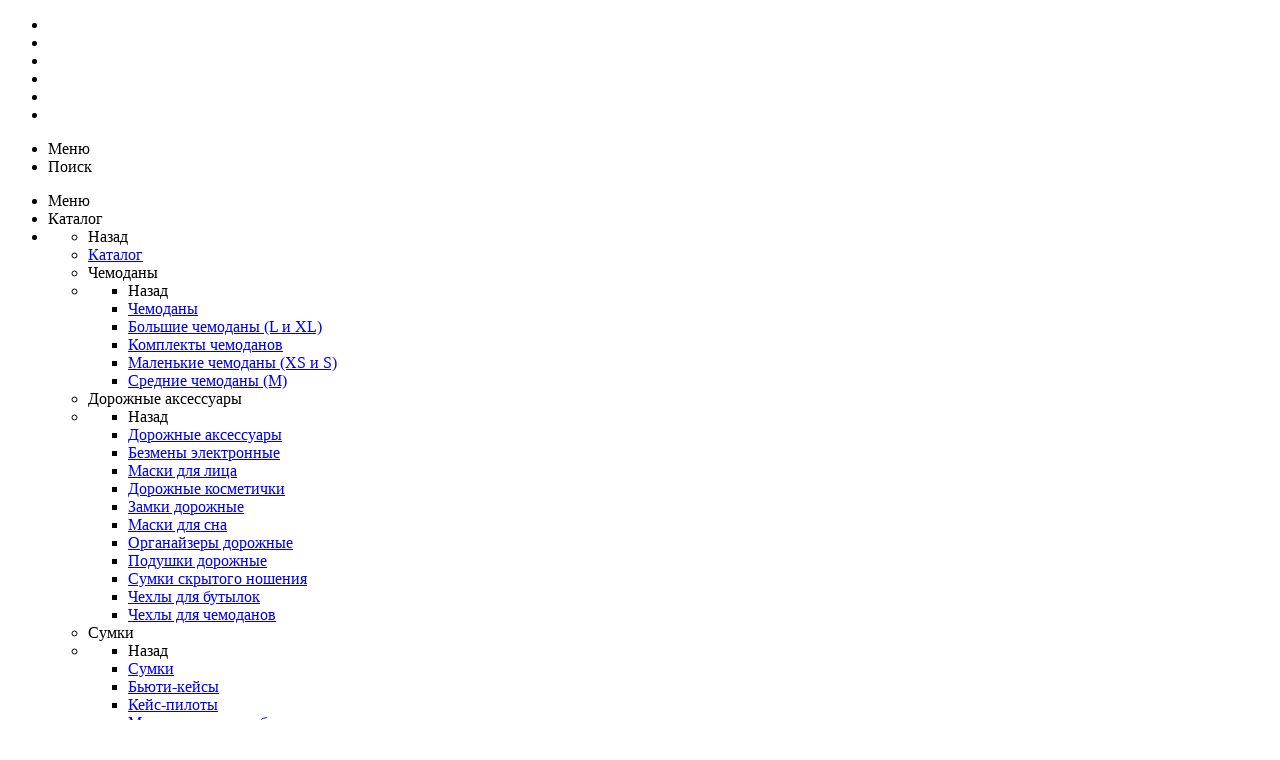

--- FILE ---
content_type: text/html; charset=UTF-8
request_url: https://chemodan-sumka.ru/catalog/shkatulki/
body_size: 40779
content:
<!DOCTYPE html>
<html itemscope itemtype="http://schema.org/WebPage" xml:lang="ru" lang="ru">
<head>
    <title>Шкатулки</title>
    <meta name="viewport" content="width=device-width, initial-scale=1.0, maximum-scale=1.2">
	<link rel="icon" href="/favicon.svg" type="image/svg+xml">
    <meta http-equiv="Content-Type" content="text/html; charset=UTF-8" />
<meta name="keywords" content="шкатулки, купить шкатулки, цена на шкатулки, шкатулки с доставкой" />
<meta name="description" content="Шкатулки купить в интернет магазине по выгодной цене с доставкой. Купить шкатулки в Москве " />
<script data-skip-moving="true">(function(w, d, n) {var cl = "bx-core";var ht = d.documentElement;var htc = ht ? ht.className : undefined;if (htc === undefined || htc.indexOf(cl) !== -1){return;}var ua = n.userAgent;if (/(iPad;)|(iPhone;)/i.test(ua)){cl += " bx-ios";}else if (/Windows/i.test(ua)){cl += ' bx-win';}else if (/Macintosh/i.test(ua)){cl += " bx-mac";}else if (/Linux/i.test(ua) && !/Android/i.test(ua)){cl += " bx-linux";}else if (/Android/i.test(ua)){cl += " bx-android";}cl += (/(ipad|iphone|android|mobile|touch)/i.test(ua) ? " bx-touch" : " bx-no-touch");cl += w.devicePixelRatio && w.devicePixelRatio >= 2? " bx-retina": " bx-no-retina";if (/AppleWebKit/.test(ua)){cl += " bx-chrome";}else if (/Opera/.test(ua)){cl += " bx-opera";}else if (/Firefox/.test(ua)){cl += " bx-firefox";}ht.className = htc ? htc + " " + cl : cl;})(window, document, navigator);</script>


<link href="/bitrix/css/alexkova.market2/kernel.css?160873215243" type="text/css"  rel="stylesheet" />
<link href="/bitrix/css/main/bootstrap.min.css?1608732152121326" type="text/css"  rel="stylesheet" />
<link href="/bitrix/js/alexkova.bxready2/scrollbar/jquery.scrollbar.css?160873214823111" type="text/css"  rel="stylesheet" />
<link href="/bitrix/js/ui/design-tokens/dist/ui.design-tokens.min.css?171706895823463" type="text/css"  rel="stylesheet" />
<link href="/bitrix/js/ui/fonts/opensans/ui.font.opensans.min.css?16639555622320" type="text/css"  rel="stylesheet" />
<link href="/bitrix/js/main/popup/dist/main.popup.bundle.min.css?173624959726589" type="text/css"  rel="stylesheet" />
<link href="/bitrix/js/alexkova.bxready2/slick/slick.css?16087321481963" type="text/css"  rel="stylesheet" />
<link href="/bitrix/js/alexkova.bxready2/countdown/countdown.css?16087321483057" type="text/css"  rel="stylesheet" />
<link href="/bitrix/cache/css/s1/market2_v1/page_7b9072e381afb9b30efb101eb4ad73d7/page_7b9072e381afb9b30efb101eb4ad73d7_v1.css?173625084377140" type="text/css"  rel="stylesheet" />
<link href="/bitrix/cache/css/s1/market2_v1/default_d0e6a1222d6775e722d3191732f9fa84/default_d0e6a1222d6775e722d3191732f9fa84_v1.css?17362497491753" type="text/css"  rel="stylesheet" />
<link href="/bitrix/cache/css/s1/market2_v1/default_ff5bdab23592cd6491f8de5ea5a90b6c/default_ff5bdab23592cd6491f8de5ea5a90b6c_v1.css?173624974913477" type="text/css"  rel="stylesheet" />
<link href="/bitrix/cache/css/s1/market2_v1/default_bdffa829459d804a7e878907b84b6c4a/default_bdffa829459d804a7e878907b84b6c4a_v1.css?173624974926769" type="text/css"  rel="stylesheet" />
<link href="/bitrix/cache/css/s1/market2_v1/template_367253e6c5e056b48920a1fd1d5e1e99/template_367253e6c5e056b48920a1fd1d5e1e99_v1.css?1736249764139671" type="text/css"  data-template-style="true" rel="stylesheet" />




<script type="extension/settings" data-extension="currency.currency-core">{"region":"ru"}</script>




    



	                                    
                
        
 
                
    		
		<meta property="og:title" content="Чемодан-сумка.ру"/>
		<meta property="og:description" content=""/>
		<meta property="og:image" content="https://chemodan-sumka.ru/images/logo-ch.jpg" />
		<meta property="og:image:width" content="204">
		<meta property="og:image:height" content="204">
		<meta property="og:type" content="website"/>
		<meta property="og:url" content= "https://chemodan-sumka.ru" />
		
		</head>
<body class="" >
	<!--'start_frame_cache_region_controller'-->			<!--'end_frame_cache_region_controller'-->    <div id="panel"></div>
            <div itemscope itemtype="http://schema.org/Organization" style="visibility:none;">
      <meta itemprop="name" content="Чемодан-сумка.ру">
      <meta itemprop="logo" content="chemodan-sumka.ru/upload/alexkova.market2/6ba/6bab3258ebee72807dc355315d2e9008.png">
      <meta itemprop="telephone" content="8 (495) 155-32-15">
      <meta itemprop="faxNumber" content="">
      <meta itemprop="email" content="sales@chemodan-sumka.ru">
      <meta itemprop="description" content="">
      <div itemprop="address" itemscope itemtype="http://schema.org/PostalAddress" style="visibility:none;">
          <meta itemprop="streetAddress" content="ул. Тёплый Стан д. 1А">
          <meta itemprop="postalCode" content="117465">
          <meta itemprop="addressLocality" content="Москва">
      </div>
    </div>
        
    <div class="bxr-full-width">
        <div class="container bxr-bg-container xl">
            <div class="row"><div class="col-xs-12">
                <!--'start_frame_cache_k7Xxik'--><div class="rk-fullwidth rk-fullwidth-static hidden-sm hidden-xs prm_bxr_top">
	<div class="rk-fullwidth-canvas">
		</div>
</div>
<!--'end_frame_cache_k7Xxik'-->            </div>
        </div></div>
    </div>

    <header class="bxr-full-width">
        <div class="hidden-md hidden-lg container bxr-bg-container xl">        
            <div class="row bxr-b20">
                <div class="col-xs-12">
                     <div>
        <nav data-hoverClass="bxr-color" class="bxr-mobile-push-menu-v2 ">
                    <div class=" bxr-mobile-push-menu-top pull-right">
                <ul class="bxr-mobile-push-menu-button">
                                                                        <li class="bxr-bg-hover-flat bxr-mobile-menu-button-user" data-target=''>
                                <a href="/personal/profile/">
                                    <i class="fa fa-user fa-fw"></i>
                                </a>
                            </li>
                                            
                                            <li class="bxr-bg-hover-flat bxr-mobile-menu-button-contacts" data-target='contacts'><i class="fa fa-envelope fa-fw"></i></li>
                    
                                            <li class="bxr-bg-hover-flat bxr-mobile-menu-button-phone" data-target='phone'><i class="fa fa-phone fa-fw"></i></li>
                    
                                            <li class="bxr-bg-hover-flat bxr-mobile-menu-button-chart" data-target='chart'>
                                                            <a href="/catalog/compare.php">
                                    <i class="fa fa-bar-chart fa-fw"></i>
                                </a>
                                                    </li>
                    
                                            <li class="bxr-bg-hover-flat bxr-mobile-menu-button-heart" data-target='heart'>
                                                            <a href="/personal/favorites/">
                                    <i class="fa fa-heart-o fa-fw"></i>
                                </a>
                                                    </li>
                    
                                            <li class="bxr-bg-hover-flat bxr-mobile-menu-button-basket" data-target='basket'>
                                                            <a href="/personal/basket/">
                                    <i class="fa fa-shopping-basket fa-fw"></i>
                                </a>
                                                    </li>
                                    </ul>
            </div>
        
                    <div class=" bxr-mobile-push-menu-bottom">
                <ul class="bxr-mobile-push-menu-button">
                                            <li class="bxr-bg-hover-flat bxr-mobile-menu-button-menu" data-target='menu' data-show='N'><i class="fa fa-bars fa-fw"></i><span>Меню</span></li>
                    
                                            <li class="bxr-bg-hover-flat bxr-mobile-menu-button-search" data-target='search'><i class="fa fa-search fa-fw"></i>
                                                            <span>Поиск</span>
                                                    </li>
                                            
                                    </ul>
            </div>
            </nav>
    <div class="clearfix"></div>
            <nav class="bxr-mobile-push-menu">
            <div class="bxr-mobile-push-menu-content">
                <div id="bxr-mobile-menu-body">
                        <ul id="bxr-multilevel-menu" data-child="0">
                            <li class="title bxr-color">
                                Меню                                <span class="menu-arrow-top bxr-border-color"></span>
                            </li>
                                
                                
                                    <li class="parent" data-parent="0" data-child="0">
                                        Каталог <span class="direction fa fa-chevron-right"></span>
                                    </li>
                                    <li class="content-child" data-parent="0"  data-child="0"><ul>
                                        <li class="child bxr-color bxr-color-light-hover" data-parent="0">
                                                Назад <span class="direction fa fa-chevron-left"></span>
                                        </li>
                                        <li class="child-title">
                                            <a class="bxr-color-dark" href="/catalog/">Каталог</a>
                                            <span class="menu-arrow-top bxr-border-color-dark"></span>
                                        </li>
                                                                                            
                                
                                
                                    <li class="parent" data-parent="1" data-child="1">
                                        Чемоданы <span class="direction fa fa-chevron-right"></span>
                                    </li>
                                    <li class="content-child" data-parent="1"  data-child="1"><ul>
                                        <li class="child bxr-color bxr-color-light-hover" data-parent="1">
                                                Назад <span class="direction fa fa-chevron-left"></span>
                                        </li>
                                        <li class="child-title">
                                            <a class="bxr-color-dark" href="/catalog/chemodany/">Чемоданы</a>
                                            <span class="menu-arrow-top bxr-border-color-dark"></span>
                                        </li>
                                                                                            
                                
                                                                    <li><a href="/catalog/bolshie-chemodany-l-i-xl/" class="root-item">Большие чемоданы (L и XL)</a></li>
                                                                                            
                                
                                                                    <li><a href="/catalog/komplekty-chemodanov/" class="root-item">Комплекты чемоданов</a></li>
                                                                                            
                                
                                                                    <li><a href="/catalog/malenkie-chemodany-xs-i-s/" class="root-item">Маленькие чемоданы (XS и S)</a></li>
                                                                                            
                                
                                                                    <li><a href="/catalog/srednie-chemodany-m/" class="root-item">Средние чемоданы (M)</a></li>
                                                                                            
                                                                        </ul></li>                                
                                
                                    <li class="parent" data-parent="6" data-child="6">
                                        Дорожные аксессуары <span class="direction fa fa-chevron-right"></span>
                                    </li>
                                    <li class="content-child" data-parent="6"  data-child="6"><ul>
                                        <li class="child bxr-color bxr-color-light-hover" data-parent="6">
                                                Назад <span class="direction fa fa-chevron-left"></span>
                                        </li>
                                        <li class="child-title">
                                            <a class="bxr-color-dark" href="/catalog/dorozhnye-aksessuary/">Дорожные аксессуары</a>
                                            <span class="menu-arrow-top bxr-border-color-dark"></span>
                                        </li>
                                                                                            
                                
                                                                    <li><a href="/catalog/bezmeny-elektronnye/" class="root-item">Безмены электронные</a></li>
                                                                                            
                                
                                                                    <li><a href="/catalog/maski-dlya-litsa/" class="root-item">Маски для лица</a></li>
                                                                                            
                                
                                                                    <li><a href="/catalog/dorozhnye-kosmetichki/" class="root-item">Дорожные косметички</a></li>
                                                                                            
                                
                                                                    <li><a href="/catalog/zamki-dorozhnye/" class="root-item">Замки дорожные</a></li>
                                                                                            
                                
                                                                    <li><a href="/catalog/maski-dlya-sna/" class="root-item">Маски для сна</a></li>
                                                                                            
                                
                                                                    <li><a href="/catalog/organayzery-dorozhnye/" class="root-item">Органайзеры дорожные</a></li>
                                                                                            
                                
                                                                    <li><a href="/catalog/podushki-dorozhnye/" class="root-item">Подушки дорожные</a></li>
                                                                                            
                                
                                                                    <li><a href="/catalog/sumki-skrytogo-nosheniya/" class="root-item">Сумки скрытого ношения</a></li>
                                                                                            
                                
                                                                    <li><a href="/catalog/chekhly-dlya-butylok/" class="root-item">Чехлы для бутылок</a></li>
                                                                                            
                                
                                                                    <li><a href="/catalog/chekhly-dlya-chemodanov/" class="root-item">Чехлы для чемоданов</a></li>
                                                                                            
                                                                        </ul></li>                                
                                
                                    <li class="parent" data-parent="17" data-child="17">
                                        Сумки <span class="direction fa fa-chevron-right"></span>
                                    </li>
                                    <li class="content-child" data-parent="17"  data-child="17"><ul>
                                        <li class="child bxr-color bxr-color-light-hover" data-parent="17">
                                                Назад <span class="direction fa fa-chevron-left"></span>
                                        </li>
                                        <li class="child-title">
                                            <a class="bxr-color-dark" href="/catalog/sumki/">Сумки</a>
                                            <span class="menu-arrow-top bxr-border-color-dark"></span>
                                        </li>
                                                                                            
                                
                                                                    <li><a href="/catalog/byuti-keysy/" class="root-item">Бьюти-кейсы</a></li>
                                                                                            
                                
                                                                    <li><a href="/catalog/keys-piloty/" class="root-item">Кейс-пилоты</a></li>
                                                                                            
                                
                                                                    <li><a href="/catalog/muzhskie-klatchi-i-barsetki/" class="root-item">Мужские клатчи и барсетки</a></li>
                                                                                            
                                
                                                                    <li><a href="/catalog/papki-dlya-dokumentov/" class="root-item">Папки для документов</a></li>
                                                                                            
                                
                                                                    <li><a href="/catalog/portpledy/" class="root-item">Портпледы</a></li>
                                                                                            
                                
                                                                    <li><a href="/catalog/portfeli/" class="root-item">Портфели</a></li>
                                                                                            
                                
                                                                    <li><a href="/catalog/sakvoyazhi/" class="root-item">Саквояжи</a></li>
                                                                                            
                                
                                                                    <li><a href="/catalog/sumki-vodonepronitsaemye/" class="root-item">Сумки водонепроницаемые</a></li>
                                                                                            
                                
                                                                    <li><a href="/catalog/sumki-dlya-noutbukov/" class="root-item">Сумки для ноутбуков</a></li>
                                                                                            
                                
                                                                    <li><a href="/catalog/sumki-dorozhnye/" class="root-item">Сумки дорожные</a></li>
                                                                                            
                                
                                                                    <li><a href="/catalog/sumki-zhenskie/" class="root-item">Сумки женские</a></li>
                                                                                            
                                
                                                                    <li><a href="/catalog/sumki-muzhskie/" class="root-item">Сумки мужские</a></li>
                                                                                            
                                
                                                                    <li><a href="/catalog/sumki-poyasnye/" class="root-item">Сумки поясные</a></li>
                                                                                            
                                
                                                                    <li><a href="/catalog/sumki-skladnye/" class="root-item">Сумки складные</a></li>
                                                                                            
                                
                                                                    <li><a href="/catalog/sumki-sportivnye/" class="root-item">Сумки спортивные</a></li>
                                                                                            
                                
                                                                    <li><a href="/catalog/chekhly-dlya-noutbukov/" class="root-item">Чехлы для ноутбуков</a></li>
                                                                                            
                                                                        </ul></li>                                
                                
                                    <li class="parent" data-parent="34" data-child="34">
                                        Подарки, хобби <span class="direction fa fa-chevron-right"></span>
                                    </li>
                                    <li class="content-child" data-parent="34"  data-child="34"><ul>
                                        <li class="child bxr-color bxr-color-light-hover" data-parent="34">
                                                Назад <span class="direction fa fa-chevron-left"></span>
                                        </li>
                                        <li class="child-title">
                                            <a class="bxr-color-dark" href="/catalog/podarki-khobbi/">Подарки, хобби</a>
                                            <span class="menu-arrow-top bxr-border-color-dark"></span>
                                        </li>
                                                                                            
                                
                                                                    <li><a href="/catalog/breloki/" class="root-item">Брелоки</a></li>
                                                                                            
                                
                                                                    <li><a href="/catalog/fonari/" class="root-item">Фонари</a></li>
                                                                                            
                                
                                                                    <li><a href="/catalog/zazhigalki/" class="root-item">Зажигалки</a></li>
                                                                                            
                                
                                                                    <li><a href="/catalog/multituly/" class="root-item">Мультитулы</a></li>
                                                                                            
                                
                                                                    <li><a href="/catalog/nozhi-perochinnye/" class="root-item">Ножи перочинные</a></li>
                                                                                            
                                
                                                                    <li><a href="/catalog/termosy-i-termokruzhki/" class="root-item">Термосы и термокружки</a></li>
                                                                                            
                                
                                                                    <li><a href="/catalog/myagkie-igrushki/" class="root-item">Мягкие игрушки</a></li>
                                                                                            
                                
                                                                    <li><a href="/catalog/figurki-kollektsionnye/" class="root-item">Фигурки коллекционные</a></li>
                                                                                            
                                                                        </ul></li>                                
                                
                                    <li class="parent" data-parent="43" data-child="43">
                                        Рюкзаки <span class="direction fa fa-chevron-right"></span>
                                    </li>
                                    <li class="content-child" data-parent="43"  data-child="43"><ul>
                                        <li class="child bxr-color bxr-color-light-hover" data-parent="43">
                                                Назад <span class="direction fa fa-chevron-left"></span>
                                        </li>
                                        <li class="child-title">
                                            <a class="bxr-color-dark" href="/catalog/ryukzaki/">Рюкзаки</a>
                                            <span class="menu-arrow-top bxr-border-color-dark"></span>
                                        </li>
                                                                                            
                                
                                                                    <li><a href="/catalog/ryukzaki-gorodskie/" class="root-item">Рюкзаки городские</a></li>
                                                                                            
                                
                                                                    <li><a href="/catalog/ryukzaki-dlya-fotoapparatov/" class="root-item">Рюкзаки для фотоаппаратов</a></li>
                                                                                            
                                
                                                                    <li><a href="/catalog/ryukzaki-dlya-noutbukov/" class="root-item">Рюкзаки для ноутбуков</a></li>
                                                                                            
                                
                                                                    <li><a href="/catalog/ryukzaki-zhenskie/" class="root-item">Рюкзаки женские</a></li>
                                                                                            
                                
                                                                    <li><a href="/catalog/ryukzaki-skladnye/" class="root-item">Рюкзаки складные</a></li>
                                                                                            
                                
                                                                    <li><a href="/catalog/ryukzaki-sportivnye/" class="root-item">Рюкзаки спортивные</a></li>
                                                                                            
                                
                                                                    <li><a href="/catalog/ryukzaki-turisticheskie/" class="root-item">Рюкзаки туристические</a></li>
                                                                                            
                                                                        </ul></li>                                
                                
                                    <li class="parent" data-parent="51" data-child="51">
                                        Одежда <span class="direction fa fa-chevron-right"></span>
                                    </li>
                                    <li class="content-child" data-parent="51"  data-child="51"><ul>
                                        <li class="child bxr-color bxr-color-light-hover" data-parent="51">
                                                Назад <span class="direction fa fa-chevron-left"></span>
                                        </li>
                                        <li class="child-title">
                                            <a class="bxr-color-dark" href="/catalog/odezhda/">Одежда</a>
                                            <span class="menu-arrow-top bxr-border-color-dark"></span>
                                        </li>
                                                                                            
                                
                                                                    <li><a href="/catalog/beysbolki/" class="root-item">Бейсболки</a></li>
                                                                                            
                                
                                                                    <li><a href="/catalog/shapki/" class="root-item">Шапки</a></li>
                                                                                            
                                                                        </ul></li>                                
                                
                                    <li class="parent" data-parent="54" data-child="54">
                                        Аксессуары <span class="direction fa fa-chevron-right"></span>
                                    </li>
                                    <li class="content-child" data-parent="54"  data-child="54"><ul>
                                        <li class="child bxr-color bxr-color-light-hover" data-parent="54">
                                                Назад <span class="direction fa fa-chevron-left"></span>
                                        </li>
                                        <li class="child-title">
                                            <a class="bxr-color-dark" href="/catalog/aksessuary/">Аксессуары</a>
                                            <span class="menu-arrow-top bxr-border-color-dark"></span>
                                        </li>
                                                                                            
                                
                                                                    <li><a href="/catalog/vizitnitsy/" class="root-item">Визитницы</a></li>
                                                                                            
                                
                                                                    <li><a href="/catalog/klyuchnitsy/" class="root-item">Ключницы</a></li>
                                                                                            
                                
                                                                    <li><a href="/catalog/kosmetichki/" class="root-item">Косметички</a></li>
                                                                                            
                                
                                                                    <li><a href="/catalog/oblozhki-dlya-dokumentov/" class="root-item">Обложки для документов</a></li>
                                                                                            
                                
                                                                    <li><a href="/catalog/portmone-i-koshelki/" class="root-item">Портмоне и кошельки</a></li>
                                                                                            
                                
                                                                    <li><a href="/catalog/remni-poyasnye/" class="root-item">Ремни поясные</a></li>
                                                                                            
                                
                                                                    <li><a href="/catalog/futlyary/" class="root-item">Футляры</a></li>
                                                                                            
                                
                                                                    <li><a href="/catalog/shkatulki/" class="root-item-selected">Шкатулки</a></li>
                                                                                            
                                                                        </ul></li>                                
                                
                                    <li class="parent" data-parent="63" data-child="63">
                                        Школа <span class="direction fa fa-chevron-right"></span>
                                    </li>
                                    <li class="content-child" data-parent="63"  data-child="63"><ul>
                                        <li class="child bxr-color bxr-color-light-hover" data-parent="63">
                                                Назад <span class="direction fa fa-chevron-left"></span>
                                        </li>
                                        <li class="child-title">
                                            <a class="bxr-color-dark" href="/catalog/shkola/">Школа</a>
                                            <span class="menu-arrow-top bxr-border-color-dark"></span>
                                        </li>
                                                                                            
                                
                                                                    <li><a href="/catalog/detskaya-kantselyariya/" class="root-item">Детская канцелярия</a></li>
                                                                                            
                                
                                                                    <li><a href="/catalog/meshki-dlya-obuvi/" class="root-item">Мешки для обуви</a></li>
                                                                                            
                                
                                                                    <li><a href="/catalog/penaly/" class="root-item">Пеналы</a></li>
                                                                                            
                                
                                                                    <li><a href="/catalog/shkolnye-ryukzaki-i-rantsy/" class="root-item">Школьные рюкзаки и ранцы</a></li>
                                                                                            
                                                                        </ul></li>                                
                                
                                    <li class="parent" data-parent="68" data-child="68">
                                        Детям <span class="direction fa fa-chevron-right"></span>
                                    </li>
                                    <li class="content-child" data-parent="68"  data-child="68"><ul>
                                        <li class="child bxr-color bxr-color-light-hover" data-parent="68">
                                                Назад <span class="direction fa fa-chevron-left"></span>
                                        </li>
                                        <li class="child-title">
                                            <a class="bxr-color-dark" href="/catalog/detyam/">Детям</a>
                                            <span class="menu-arrow-top bxr-border-color-dark"></span>
                                        </li>
                                                                                            
                                
                                                                    <li><a href="/catalog/detskie-aksessuary-v-dorogu/" class="root-item">Детские аксессуары в дорогу</a></li>
                                                                                            
                                
                                                                    <li><a href="/catalog/detskie-zonty/" class="root-item">Детские зонты</a></li>
                                                                                            
                                
                                                                    <li><a href="/catalog/detskie-ryukzaki/" class="root-item">Детские рюкзаки</a></li>
                                                                                            
                                
                                                                    <li><a href="/catalog/detskie-sumki/" class="root-item">Детские сумки</a></li>
                                                                                            
                                
                                                                    <li><a href="/catalog/detskie-chemodany/" class="root-item">Детские чемоданы</a></li>
                                                                                            
                                
                                                                    <li><a href="/catalog/pikselnye-fishki/" class="root-item">Пиксельные фишки</a></li>
                                                                                            
                                                                        </ul></li>                                
                                
                                    <li class="parent" data-parent="75" data-child="75">
                                        Канцтовары <span class="direction fa fa-chevron-right"></span>
                                    </li>
                                    <li class="content-child" data-parent="75"  data-child="75"><ul>
                                        <li class="child bxr-color bxr-color-light-hover" data-parent="75">
                                                Назад <span class="direction fa fa-chevron-left"></span>
                                        </li>
                                        <li class="child-title">
                                            <a class="bxr-color-dark" href="/catalog/kantstovary/">Канцтовары</a>
                                            <span class="menu-arrow-top bxr-border-color-dark"></span>
                                        </li>
                                                                                            
                                
                                                                    <li><a href="/catalog/bloknoty-i-ezhednevniki/" class="root-item">Блокноты и ежедневники</a></li>
                                                                                            
                                
                                                                    <li><a href="/catalog/nastolnye-nabory/" class="root-item">Настольные наборы</a></li>
                                                                                            
                                
                                                                    <li><a href="/catalog/ruchki-i-karandashi/" class="root-item">Ручки и карандаши</a></li>
                                                                                            
                                                                        </ul></li>                                
                                
                                    <li class="parent" data-parent="79" data-child="79">
                                        Электроника <span class="direction fa fa-chevron-right"></span>
                                    </li>
                                    <li class="content-child" data-parent="79"  data-child="79"><ul>
                                        <li class="child bxr-color bxr-color-light-hover" data-parent="79">
                                                Назад <span class="direction fa fa-chevron-left"></span>
                                        </li>
                                        <li class="child-title">
                                            <a class="bxr-color-dark" href="/catalog/elektronika/">Электроника</a>
                                            <span class="menu-arrow-top bxr-border-color-dark"></span>
                                        </li>
                                                                                            
                                
                                                                    <li><a href="/catalog/besprovodnye-naushniki/" class="root-item">Беспроводные наушники</a></li>
                                                                                            
                                
                                                                    <li><a href="/catalog/portativnye-kolonki/" class="root-item">Портативные колонки</a></li>
                                                                                            
                                
                                                                    <li><a href="/catalog/fitnes-braslety/" class="root-item">Фитнес браслеты</a></li>
                                                                                            
                                
                                                                    <li><a href="/catalog/chekhly-dlya-planshetov/" class="root-item">Чехлы для планшетов</a></li>
                                                                                            
                                
                                                                    <li><a href="/catalog/chekhly-dlya-telefonov/" class="root-item">Чехлы для телефонов</a></li>
                                                                                            
                                                                        </ul></li></ul></li>                                
                                                                    <li><a href="/brands/" class="root-item">Бренды</a></li>
                                                                                            
                                
                                                                    <li><a href="/actions/" class="root-item">Акции</a></li>
                                                                                            
                                
                                                                    <li><a href="/delivery/" class="root-item">Доставка</a></li>
                                                                                            
                                
                                                                    <li><a href="/pickup/" class="root-item">Пункты выдачи</a></li>
                                                                                            
                                
                                                                    <li><a href="/payment/" class="root-item">Оплата</a></li>
                                                                                            
                                
                                                                    <li><a href="/news/" class="root-item">Новости</a></li>
                                                                                            
                                
                                                                    <li><a href="/company/contacts/" class="root-item">Контакты</a></li>
                                                                                            
                                                    </ul>
                </div>
            </div>
        </nav>
        <div class="clearfix"></div>
                <div class="hidden-md hidden-lg">        
            <div class="col-xs-12">
                                        <div id="bxr-mobile-search" class="bxr-mobile-slide row">
                            <div class="col-xs-12 bxr-p20">
                                <div id="title-search-mobile" class="bx-searchtitle">
	<form action="/catalog/">
		<div class="bx-input-group">
                    <input id="title-search-input-mobile" type="text" name="q" value="" autocomplete="off" class="bx-form-control" placeholder="Поиск по сайту"/>
			<span class="bxr-input-group-btn">
				<button class="btn bxr-btn-default fa fa-search" type="submit" name="s"></button>
			</span>
		</div>
	</form>
</div>


                            </div>
                        </div>
                                                    <div id="bxr-mobile-phone" class="bxr-mobile-slide row">
                        <div class="col-xs-12 bxr-p20">
                            <div class="bxr-mobile-contact-form bxr-b20">
	<table class="bxr-w100">
	<tbody>
	<tr>
		<td>
 <b>Отдел продаж</b>
		</td>
		<td class="text-right">
			 <a href="tel:+79951550110"><i class="fa bxr-bg-hover-light-flat"></i>+7 (995) <b>155-01-10</b></a>
		</td>
	</tr>
	<tr>
		<td>
 <b>Отдел доставки</b>
		</td>
		<td class="text-right">
			 <a href="tel:+79951550110"><i class="fa bxr-bg-hover-light-flat"></i>+7 (995) <b>155-01-10</b></a>
		</td>
	</tr>
	</tbody>
	</table>
</div>
<div class="bxr-mobile-contact-form bxr-built-in-form">
	<h2>Заявка на звонок</h2>
	 
<div id='ajaxFormContainer_9_1'>
	<div class='bxr-form-body-container'>
<form id="iblockForm9_1" class='bxr-form-body' name="iblock_add" action="/bitrix/components/bxready.market2/form.iblock/ajax/form.php" method="post" enctype="multipart/form-data">
	<input type="hidden" name="FORM_ID" value="9_1"/>
			<input type="hidden" name="TARGET_URL" value="/bitrix/components/bxready.market2/form.iblock/ajax/form.php"/>
		<input type="hidden" name="sessid" id="sessid" value="eac1a8c85ffa616532a7215d620ee51b" />						                                                                                                                            <span class="bxr-pr-name">Имя</span> <span class="starrequired">*</span>                                        						                                                                
                                                                                                                                    <input class="form-control" type="text" name="PROPERTY[23][0]" value="" data-code="NAME"/>
                                                                                                                                            
                                                                                                                                                                                                    			                                                                                                                            <span class="bxr-pr-name">Телефон</span>                                        						                                                                
                                                                                                                                    <input class="form-control" type="text" name="PROPERTY[24][0]" value="" data-code="PHONE"/>
                                                                                                                                            
                                                                                                                                                                                                    			                                                                                                                            <span class="bxr-pr-name">Комментарий</span>                                        						                                                                
                                                                                                                                    <input class="form-control" type="text" name="PROPERTY[25][0]" value="" data-code="COMMENT"/>
                                                                                                                                            
                                                                                                                                                                                                    			
                        <!--'start_frame_cache_Qj1wMi'-->                                                                
			                        <!--'end_frame_cache_Qj1wMi'-->            
						<div class="bxr-button-group text-left">


	<button onclick="BXReady.Market.formRefresh('9_1');return false;" class="bxr-color bxr-color-button" id="submitForm_9_1">
					<span class="fa fa-phone"></span>
				Позвоните мне	</button>


			</div>
</form></div>
</div>

</div>
 <br>                        </div>
                    </div>
                                                    <div id="bxr-mobile-contacts" class="bxr-mobile-slide row">
                        <div class="col-xs-12 bxr-p20">
                            <div class="bxr-mobile-contact-form bxr-b20">
	<table class="bxr-w100">
	<tbody>
	<tr>
		<td>
 <b>Адрес</b>
		</td>
		<td class="text-right">
 <a href="/company/contacts/">117465 г. Москва, ул. Тёплый Стан д. 1А</a>
		</td>
	</tr>
	<tr>
		<td>
 <b>График работы</b>
		</td>
		<td class="text-right">
			 Пн-Вс с 9.00 до 21.00
		</td>
	</tr>
	</tbody>
	</table>
</div>
<div class="bxr-mobile-contact-form bxr-built-in-form">
	<h2>Задать вопрос</h2>
	 
<div id='ajaxFormContainer_7_2'>
	<div class='bxr-form-body-container'>
<form id="iblockForm7_2" class='bxr-form-body' name="iblock_add" action="/bitrix/components/bxready.market2/form.iblock/ajax/form.php" method="post" enctype="multipart/form-data">
	<input type="hidden" name="FORM_ID" value="7_2"/>
			<input type="hidden" name="TARGET_URL" value="/bitrix/components/bxready.market2/form.iblock/ajax/form.php"/>
		<input type="hidden" name="sessid" id="sessid_1" value="eac1a8c85ffa616532a7215d620ee51b" />						                                                                                                                            <span class="bxr-pr-name">Ваше имя</span> <span class="starrequired">*</span>                                        						                                                                
                                                                                                                                    <input class="form-control" type="text" name="PROPERTY[10][0]" value="" data-code="FIO"/>
                                                                                                                                            
                                                                                                                                                                                                    			                                                                                                                            <span class="bxr-pr-name">Ваш email</span> <span class="starrequired">*</span>                                        						                                                                
                                                                                                                                    <input class="form-control" type="text" name="PROPERTY[11][0]" value="" data-code="EMAIL"/>
                                                                                                                                            
                                                                                                                                                                                                    			                                                                                                                            <span class="bxr-pr-name">Телефон для связи</span>                                        						                                                                
                                                                                                                                    <input class="form-control" type="text" name="PROPERTY[12][0]" value="" data-code="PHONE"/>
                                                                                                                                            
                                                                                                                                                                                                    			                                                                                                                            <span class="bxr-pr-name">Ваш вопрос, предложение</span> <span class="starrequired">*</span>                                        						                                                    <textarea class="form-control" cols="30" rows="5" name="PROPERTY[13][0]"></textarea>
											
                        <!--'start_frame_cache_8BXwKt'-->                                                                
			                        <!--'end_frame_cache_8BXwKt'-->            
						<div class="bxr-button-group text-left">


	<button onclick="BXReady.Market.formRefresh('7_2');return false;" class="bxr-color bxr-color-button" id="submitForm_7_2">
					<span class="fa fa-phone"></span>
				Написать сообщение	</button>


			</div>
</form></div>
</div>

</div>
<br>                        </div>
                    </div>
                                                    <div id="bxr-mobile-auth-data" class="bxr-mobile-slide row">
                        <div class="col-xs-12 bxr-p20">
                            <div class="bxr-profile">
                                <a href="/personal/profile/">
                                    <i class="fa fa-user"></i> Личный кабинет                                </a>
                                <a href="/?logout=yes">
                                    <i class="fa fa-sign-out"></i> Выход                                </a>
                            </div>
                        </div>
                    </div>
                                            </div>
        </div>
        <div class="clearfix"></div>
    
</div>                </div>
            </div>
        </div>
        <div class="container bxr-bg-container xl">        
            <div class="row bxr-b20">
                <div class="col-xs-12">
                    <div class="bxr-header-panel bxr-header-panel-v1 ">
    <div class="bxr-top-panel-header-container">
        <div class="bxr-border-color">
    <div class="bxr-upper-part bxr-cloud-all bxr-cloud-all-br3-not bxr-cloud-all-br4-not">
    <div class="row">
        <div class="col-xs-5">
                    <ul class="bxr-topline-menu">
                        <li class="bxr-children ">
                    <a href="/company/" class=" bxr-font-color-hover bxr-font-color-light">О магазине</a>
                <ul>                
                                
                                                        <li class="">
                        <a href="/news/" class=" bxr-font-color-hover bxr-font-color">Новости</a>
                    </li>
		                                
                                                        <li class="">
                        <a href="/actions/" class=" bxr-font-color-hover bxr-font-color">Акции</a>
                    </li>
		                                
                                                        <li class="">
                        <a href="/brands/" class=" bxr-font-color-hover bxr-font-color">Бренды</a>
                    </li>
		                                
                                                        <li class="">
                        <a href="/company/contacts/" class=" bxr-font-color-hover bxr-font-color">Контакты</a>
                    </li>
		                                
                    </ul></li>                                    <li class="">
                        <a href="/delivery/" class=" bxr-font-color-hover bxr-font-color">Доставка</a>
                    </li>
		                                
                                                        <li class="">
                        <a href="/guarantee/" class=" bxr-font-color-hover bxr-font-color">Гарантия</a>
                    </li>
		                                
                                                        <li class="">
                        <a href="/faq/" class=" bxr-font-color-hover bxr-font-color">Вопросы</a>
                    </li>
		                                
                                        
                            
                    
    </ul>
    <div class="clearfix"></div>
        </div>
        <div class="col-xs-7 text-right">
            <div id="top-panel-region-link" >
                            </div>
            <div id="top-panel-phone-link" >
                <ul class="bxr-phone-block phone-small">
    <li>
        <div>
 <a href="tel:+79951550110"><i class="fa fa-phone bxr-bg-hover-light-flat"></i>+7 (995) <b>885-49-97</b></a>
</div>
<ul>
	<li>
	<div>
 <i class="fa fa-clock-o"></i>9:00-22:00<br>
 <small class="text-muted">без выходных</small>
	</div>
 </li>
	<li><a href="tel:+79951550110"><i class="fa fa-phone"></i>+7 (995) <b>885-49-97</b><br>
 <small class="text-muted">Предложения</small></a></li>
	 <!--
    <li><a href="tel:+7000000003"><i class="fa fa-phone"></i>+7 (000) <b>00-00-03</b></a></li>
    <li><a href="tel:+7000000004"><i class="fa fa-phone"></i>+7 (000) <b>00-00-04</b></a></li>
    <li class="bxr-children-color"><a class="open-answer-form" data-toggle="modal" data-target="#bxr-phone-popup"><b>Заказать звонок</b></a></li>
-->
</ul>
    </li>
</ul>
            </div>
            <div class="inline-block bxr-login-container">
                <!--'start_frame_cache_bxr_login_frame'--><div class="bx_login_block bxr-font-color">
    <span id="login-line" class="fa fa-user"></span>
				<a class="bx_login_top_inline_link" href="javascript:void(0)" onclick="openAuthorizePopup()">Войти</a>
						<a class="bx_login_top_inline_link" href="/auth/?register=yes&amp;backurl=%2Fcatalog%2Fshkatulki%2F" >Регистрация</a>
			</div>
	<div id="bx_auth_popup_form" style="display:none;" class="bx_login_popup_form">
	<div class="login_page action-form-t bxr-form-body-container">
	
	<form name="system_auth_formPqgS8z" method="post" target="_top" action="/auth/" class="bx_auth_form">
		<input type="hidden" name="AUTH_FORM" value="Y" />
		<input type="hidden" name="TYPE" value="AUTH" />
				<input type="hidden" name="backurl" value="/catalog/shkatulki/" />
				
		<input placeholder="Логин" class="input_text_style form-control" type="text" name="USER_LOGIN" maxlength="255" value="" />
		<input placeholder="Пароль" class="input_text_style form-control" type="password" name="USER_PASSWORD" maxlength="255" />

				<div class="clear"></div>
		<div class="containter">
			<div class="bxr-checkbox">
				   
                                    <input type="checkbox" name="USER_REMEMBER" value="Y" id="USER_REMEMBER" checked>
                                    <label class="bxr-label" for="USER_REMEMBER">Запомнить меня</label>  
							</div>
                        <div class="bxr-m20">
                            <input type="submit" name="Login" class="bxr-color-button  bxr-corns" value="Войти" />
                                                        <!--noindex--><span class="login-link">
                                    <a href="/auth/?register=yes&amp;amp;backurl=%2Fcatalog%2Fshkatulki%2F" rel="nofollow">Регистрация</a> /
                                    <a href="/auth?forgot_password=yes" rel="nofollow">Забыли пароль?</a>
                                </span><!--/noindex-->
                               
			</div>
			<div class="clear"></div>
		</div>
	</form>
		</div>


	</div>

	
<!--'end_frame_cache_bxr_login_frame'-->            </div>
        </div>
    </div>
</div>
</div>
    </div>
    <div class="bxr-lower-part container-fluid bxr-cloud-all bxr-cloud-all-br1-not bxr-cloud-all-br2-not bxr-cloud-all-br4-not bxr-cloud-all-br3-not">
        <div class="row">
            <div class="col-xl-2 bxr-show-left-menu-conteiner col-md-3 col-sm-4 col-xs-12 bxr-element-row-middle">
                <div class="bxr-logo-top-panel bxr-element-col-middle">
                    <a href="/" class="bxr-logo"> <img class="bxr-color" src="/images/logomain.png" alt="Интернет магазин Чемодан-сумка.ру" title="Интернет магазин Чемодан-сумка.ру"> </a>                                    </div>
                            </div>
            <div class="col-xl-5 col-lg-6 col-xs-6 bxr-element-row-middle hidden-sm hidden-xs">
                <div id="search_title_container" class="bxr-element-col-middle"><div>
                    <div id="title-search-in-top" class="bx-searchtitle">
	<form action="/catalog/">
		<div class="bx-input-group">
                    <input id="title-search-input-in-top" type="text" name="q" value="" autocomplete="off" class="bx-form-control" placeholder="Поиск по сайту"/>
			<span class="bxr-input-group-btn">
				<button class="btn bxr-btn-default fa fa-search" type="submit" name="s"></button>
			</span>
		</div>
	</form>
</div>


                </div></div>
            </div>
            <div class="col-xl-3 visible-xl-table hidden-lg hidden-md col-xs-8 hidden-xs bxr-element-row-middle">
                <div class="bxr-element-col-middle bxr-el-slogan  ">
                    Чемоданы, сумки и не только!                </div>
            </div>
            <div class="col-xl-2 col-sm-3 col-xs-4 bxr-element-row-middle hidden-sm hidden-xs">
                <div id="basket_container" class="bxr-element-col-middle bxr-basket-container"><div> 
                    <div class="bxr-rpbtn-container">
                        <a href="#" class="login-line bxr-frame-btn">
                            <i class="fa fa-user-o"></i>
                        </a>
                    </div>
                        
                    <!--noindex-->                    
                                            <div class="bxr-rpbtn-container ">
                            <a class="bxr-right-panel-btn-on-top animation" data-state="minimized">
                                <i class="fa fa-diamond" aria-hidden="true"></i>
                            </a>
                        </div>
                                        <!--/noindex-->
                    
                    <!--'start_frame_cache_bxr_small_basket'-->
<div class="">
            <div id="bxr-basket-row" class="basket-body-table-row bxr-basket-row-top">
                            <div  >
                    		<a href="javascript:void(0)" class="bxr-basket-indicator compare-button-group bxr-font-hover-light bxr-compare-label" id="bxr-counter-compare"  data-child="bxr-compare-body" title="Сравнение">
    <i class="fa fa-bar-chart"></i>
    </a>
    <div id="bxr-compare-body" class="basket-body-container"  data-group="basket-group">
        <div id="bxr-compare-jdata" style="display: none">null</div>
                    <p class="bxr-helper bg-info">Выберите в каталоге товары и воспользуйтесь опцией добавить к сравнению</p>
            </div>
                </div>
                
                        <div  >
                <a href="javascript:void(0);" data-group="basket-group" class="bxr-basket-indicator bxr-indicator-favor bxr-font-hover-light"  data-child="bxr-favor-body" 
                    title="Избранное">
                        	<i class="fa fa-heart"></i>
                        </a>
            
    
    <div id="bxr-favor-body" class="basket-body-container" data-group="basket-group" data-state="hide">
            <p class="bxr-helper bg-info">
        Список избранного пуст    </p>
    </div>

                   
            </div>
                

            <div  >
            <a href="javascript:void(0);" class="bxr-basket-indicator bxr-indicator-basket bxr-font-hover-light" data-group="basket-group" data-child="bxr-basket-body" 
               title="Моя корзина">
            <i class="fa fa-shopping-basket" aria-hidden="true"></i>
            </a>
    
        <div id="bxr-basket-body" class="basket-body-container" data-group="basket-group" data-state="hide">
        <div class="basket-body-title">
    <span class="basket-body-title-h bxr-basket-tab tab-basket active" data-tab="buy">Моя корзина            </span>
            <span class="basket-body-title-h bxr-basket-tab tab-delay" data-tab="delay">Отложенные товары                    </span>
            <div class="clearfix"></div>
</div>
<input type="hidden" id="currency-format" value="#">
<input type="hidden" id="min-order-price" value="570">
<input type="hidden" id="min-order-price-msg" value="Минимальная стоимость заказа составляет #MIN_ORDER_PRICE#. Для оформления заказа вам необходимо добавить товары на сумму #ADD_ORDER_PRICE#.">
<div class="min-order-price-notify" >Минимальная стоимость заказа составляет 570. Для оформления заказа вам необходимо добавить товары на сумму 570.</div>

<div class="bxr-basket-tab-content active" data-tab="buy">
        <p class="bxr-helper bg-info">Ваша корзина пуста. Выберите интересующие вас товары в каталоге</p>
</div>
    <div class="bxr-basket-tab-content" data-tab="delay">
        	<p class="bxr-helper bg-info">
		В настоящий момент у вас нет отложенных товаров	</p>
    </div>
    </div>
            </div>
      
            </div>
        <div class="clearfix"></div>
        <div style="display: none;" id="bxr-basket-content"></div>
    </div>

    
<!--'end_frame_cache_bxr_small_basket'-->                </div></div>
            </div>     
        </div>
    </div>
            <div class="bxr-top-panel-topmenu-container">
            <div class="row">
                <div class="col-xs-12">
                    <div class="hidden-sm hidden-xs">
    <div class="bxr-built-menu-container bxr-v-line_menu colored_dark">
    <div class="row">
        <div class="col-sm-12"><nav>
        <ul 
            data-stretch="Y"
            data-style-menu="dark"
            data-style-menu-hover="dark"
            data-first-catalog="Y"
            class="bxr-flex-menu bxr-dark-flat bxr-light-menu  bxr-top-menu bxr-ident-items-normal" >
                                    <li  class=" bxr-c-touch bxr-dark-flat bxr-bg-hover-flat bxr-li-top-menu-parent-classic                                         bxr-show-left-menu                     bxr-color-flat">
                    <a href="/catalog/"><span class="bxr-ico-top-menu"><i class=' fa bxr-font-light fa-fw fa fa-bars' ></i></span>Каталог<span class="fa fa-angle-down"></span></a>
                                    </li>
                                                            <li  class="bxr-dark-flat bxr-bg-hover-flat bxr-li-top-menu-parent-classic                                                            ">
                    <a href="/brands/"><span class="bxr-ico-top-menu"></span>Бренды</a>
                                    </li>
                                                            <li  class="bxr-dark-flat bxr-bg-hover-flat bxr-li-top-menu-parent-classic                                                            ">
                    <a href="/actions/"><span class="bxr-ico-top-menu"></span>Акции</a>
                                    </li>
                                                            <li  class="bxr-dark-flat bxr-bg-hover-flat bxr-li-top-menu-parent-classic                                                            ">
                    <a href="/delivery/"><span class="bxr-ico-top-menu"></span>Доставка</a>
                                    </li>
                                                            <li  class="bxr-dark-flat bxr-bg-hover-flat bxr-li-top-menu-parent-classic                                                            ">
                    <a href="/pickup/"><span class="bxr-ico-top-menu"></span>Пункты выдачи</a>
                                    </li>
                                                            <li  class="bxr-dark-flat bxr-bg-hover-flat bxr-li-top-menu-parent-classic                                                            ">
                    <a href="/payment/"><span class="bxr-ico-top-menu"></span>Оплата</a>
                                    </li>
                                                            <li  class="bxr-dark-flat bxr-bg-hover-flat bxr-li-top-menu-parent-classic                                                            ">
                    <a href="/news/"><span class="bxr-ico-top-menu"></span>Новости</a>
                                    </li>
                                                            <li  class="bxr-dark-flat bxr-bg-hover-flat bxr-li-top-menu-parent-classic                                                            ">
                    <a href="/company/contacts/"><span class="bxr-ico-top-menu"></span>Контакты</a>
                                    </li>
                            
                <li class="bxr-flex-menu-other other bxr-dark-flat bxr-bg-hover-flat">&nbsp;</li> 
        </ul><div class="clearfix"></div>                
    </nav></div></div>
</div>
</div>                </div>
            </div>
        </div>
        <div class="container-fluid container-fluid-for-menu">
            <div class="row">
                <div class="col-xl-2 col-md-3 col-sm-4 col-xs-12 bxr-element-row-middle">
                    <div id="button_menu_container" class="bxr-is-header">
                                            </div>
                </div>
            </div>
        </div>
    </div>
 
                </div>
            </div>
        </div>
        

                    
            <a id="bxr-top-fixed-panel-anker"></a><div id="bxr-top-fixed-panel"></div>
        
    </header>

    <div class="bxr-full-width bxr-work-area-container">
        <div class="container bxr-bg-container xl"> 
            <div class="row bxr-page-content" id="bxr-page-content">
                                                            <div class="bxr-b20 col-xs-12">
                                        <div class="bxr-cloud-all bxr-cloud-padding bxr-b20">
                        <link href="/bitrix/css/main/font-awesome.css?160873215228777" type="text/css" rel="stylesheet" />
<div class="bxr-breadcrumb" itemscope="" itemtype="http://schema.org/BreadcrumbList" >
                        <div class="bxr-breadcrumb-item bxr-font-color" itemscope="" itemprop="itemListElement" itemtype="http://schema.org/ListItem">
                            
                            <a class="bxr-font-color" itemprop="item" title="Главная" href="/">
                               <span itemprop="name">Главная</span>
                               <meta itemprop="position" content="1">
                            </a>
                        </div>
                        <div class="bxr-breadcrumb-item bxr-font-color" itemscope="" itemprop="itemListElement" itemtype="http://schema.org/ListItem">
                            <i class="fa fa-angle-right"></i>
                            <a class="bxr-font-color" itemprop="item" title="Каталог" href="/catalog/">
                               <span itemprop="name">Каталог</span>
                               <meta itemprop="position" content="2">
                            </a>
                        </div>
                        <div class="bxr-breadcrumb-item bxr-font-color" itemscope="" itemprop="itemListElement" itemtype="http://schema.org/ListItem">
                            <i class="fa fa-angle-right"></i>
                            <a class="bxr-font-color" itemprop="item" title="Аксессуары" href="/catalog/aksessuary/">
                               <span itemprop="name">Аксессуары</span>
                               <meta itemprop="position" content="3">
                            </a>
                        </div>
                        <div class="bxr-breadcrumb-item bxr-font-color" itemscope="" itemprop="itemListElement" itemtype="http://schema.org/ListItem">
                            <i class="fa fa-angle-right"></i>
                            <a class="bxr-font-color" itemprop="item" title="Шкатулки" href="/catalog/shkatulki/">
                               <span itemprop="name">Шкатулки</span>
                               <meta itemprop="position" content="4">
                            </a>
                        </div><div style="clear:both"></div></div>                    </div>
                <div class="bxr-show-left-menu">
    <div class="hidden-sm hidden-xs bxr-left-column-js bxr-b20 bxr-cloud-all bxr-cloud-all-br1-not bxr-cloud-all-br2-not isHidden">
    <nav>
    <ul class=" isModalBackdrop  bxr-left-menu-hover hidden-sm hidden-xs">
                            <li   class="top-element-js  bxr-c-touch  colored-light-new bxr-children-color">
                        <a class="" href="/catalog/chemodany/"><span class='bxr-ico-left-hover-menu'></span>Чемоданы<span class="fa fa-angle-right"></span></a>
                                                                            <div data-bimgsrc="/upload/iblock/452/452fd797e9f47762661f7af0e74efbf6.jpg" data-bimg="N" data-lg="2" data-md="1" data-sm="1" data-xs="1" class="col-w-lg-9 col-w-md-9  bxr-list-hover-menu ">
        <div class="bxr-element-hover-menu">
                <div class="bxr-element-image">            
                                        <a href="/catalog/bolshie-chemodany-l-i-xl/"><img src='/upload/resize_cache/iblock/9bb/82_82_1/9bbd3d0728efffe11dab08203ed985cf.jpg' alt='Большие чемоданы (L и XL)'></a>
            	</div>
                <div class="bxr-element-content">
            <div class="bxr-element-name bxr-children-color-hover">
                                                <a href="/catalog/bolshie-chemodany-l-i-xl/">Большие чемоданы (L и XL)</a>
	    </div>
               
        </div>
        <div class="bxr-clear"></div>
    </div>
        <div class="bxr-element-hover-menu">
                <div class="bxr-element-image">            
                                        <a href="/catalog/komplekty-chemodanov/"><img src='/upload/resize_cache/iblock/ba3/82_82_1/ba36a700031a9e0f46d63417a65ade27.jpg' alt='Комплекты чемоданов'></a>
            	</div>
                <div class="bxr-element-content">
            <div class="bxr-element-name bxr-children-color-hover">
                                                <a href="/catalog/komplekty-chemodanov/">Комплекты чемоданов</a>
	    </div>
               
        </div>
        <div class="bxr-clear"></div>
    </div>
        <div class="bxr-element-hover-menu">
                <div class="bxr-element-image">            
                                        <a href="/catalog/malenkie-chemodany-xs-i-s/"><img src='/upload/resize_cache/iblock/b14/82_82_1/b1425955a2894748a0d47aa04dfb4a85.jpg' alt='Маленькие чемоданы (XS и S)'></a>
            	</div>
                <div class="bxr-element-content">
            <div class="bxr-element-name bxr-children-color-hover">
                                                <a href="/catalog/malenkie-chemodany-xs-i-s/">Маленькие чемоданы (XS и S)</a>
	    </div>
               
        </div>
        <div class="bxr-clear"></div>
    </div>
        <div class="bxr-element-hover-menu">
                <div class="bxr-element-image">            
                                        <a href="/catalog/srednie-chemodany-m/"><img src='/upload/resize_cache/iblock/447/82_82_1/447c4dc8d9f3090b3eebe56ea2577982.jpg' alt='Средние чемоданы (M)'></a>
            	</div>
                <div class="bxr-element-content">
            <div class="bxr-element-name bxr-children-color-hover">
                                                <a href="/catalog/srednie-chemodany-m/">Средние чемоданы (M)</a>
	    </div>
               
        </div>
        <div class="bxr-clear"></div>
    </div>
    </div>                                                
                    </li>
                                                        <li   class="top-element-js  bxr-c-touch  colored-light-new bxr-children-color">
                        <a class="" href="/catalog/dorozhnye-aksessuary/"><span class='bxr-ico-left-hover-menu'></span>Дорожные аксессуары<span class="fa fa-angle-right"></span></a>
                                                                            <div data-bimgsrc="/upload/iblock/660/660f14fa99c63ca4a731d3867e099496.jpg" data-bimg="N" data-lg="2" data-md="1" data-sm="1" data-xs="1" class="col-w-lg-9 col-w-md-9  bxr-list-hover-menu ">
        <div class="bxr-element-hover-menu">
                <div class="bxr-element-image">            
                                        <a href="/catalog/bezmeny-elektronnye/"><img src='/upload/resize_cache/iblock/047/82_82_1/047474a40155be680c6dcfecd495b670.jpg' alt='Безмены электронные'></a>
            	</div>
                <div class="bxr-element-content">
            <div class="bxr-element-name bxr-children-color-hover">
                                                <a href="/catalog/bezmeny-elektronnye/">Безмены электронные</a>
	    </div>
               
        </div>
        <div class="bxr-clear"></div>
    </div>
        <div class="bxr-element-hover-menu">
                <div class="bxr-element-image">            
                                        <a href="/catalog/maski-dlya-litsa/"><img src='/upload/resize_cache/iblock/48c/82_82_1/48ce2f83f139275e1cde6c12c0bee160.jpg' alt='Маски для лица'></a>
            	</div>
                <div class="bxr-element-content">
            <div class="bxr-element-name bxr-children-color-hover">
                                                <a href="/catalog/maski-dlya-litsa/">Маски для лица</a>
	    </div>
               
        </div>
        <div class="bxr-clear"></div>
    </div>
        <div class="bxr-element-hover-menu">
                <div class="bxr-element-image">            
                                        <a href="/catalog/dorozhnye-kosmetichki/"><img src='/upload/resize_cache/iblock/d28/82_82_1/d289ca6ef8c76e8e6f98b4661a1906dc.jpg' alt='Дорожные косметички'></a>
            	</div>
                <div class="bxr-element-content">
            <div class="bxr-element-name bxr-children-color-hover">
                                                <a href="/catalog/dorozhnye-kosmetichki/">Дорожные косметички</a>
	    </div>
               
        </div>
        <div class="bxr-clear"></div>
    </div>
        <div class="bxr-element-hover-menu">
                <div class="bxr-element-image">            
                                        <a href="/catalog/zamki-dorozhnye/"><img src='/upload/resize_cache/iblock/937/82_82_1/937db6ce43903437d057c36792ec912d.jpg' alt='Замки дорожные'></a>
            	</div>
                <div class="bxr-element-content">
            <div class="bxr-element-name bxr-children-color-hover">
                                                <a href="/catalog/zamki-dorozhnye/">Замки дорожные</a>
	    </div>
               
        </div>
        <div class="bxr-clear"></div>
    </div>
        <div class="bxr-element-hover-menu">
                <div class="bxr-element-image">            
                                        <a href="/catalog/maski-dlya-sna/"><img src='/upload/resize_cache/iblock/ef9/82_82_1/ef9b792ea9d7717142db6f54b55b5b5e.jpg' alt='Маски для сна'></a>
            	</div>
                <div class="bxr-element-content">
            <div class="bxr-element-name bxr-children-color-hover">
                                                <a href="/catalog/maski-dlya-sna/">Маски для сна</a>
	    </div>
               
        </div>
        <div class="bxr-clear"></div>
    </div>
        <div class="bxr-element-hover-menu">
                <div class="bxr-element-image">            
                                        <a href="/catalog/organayzery-dorozhnye/"><img src='/upload/resize_cache/iblock/a0a/82_82_1/a0a2f352fb677e5f96e038361fb23a51.jpg' alt='Органайзеры дорожные'></a>
            	</div>
                <div class="bxr-element-content">
            <div class="bxr-element-name bxr-children-color-hover">
                                                <a href="/catalog/organayzery-dorozhnye/">Органайзеры дорожные</a>
	    </div>
               
        </div>
        <div class="bxr-clear"></div>
    </div>
        <div class="bxr-element-hover-menu">
                <div class="bxr-element-image">            
                                        <a href="/catalog/podushki-dorozhnye/"><img src='/upload/resize_cache/iblock/e1b/82_82_1/e1b3aae768eefa34ad6560ef1cb6238c.jpg' alt='Подушки дорожные'></a>
            	</div>
                <div class="bxr-element-content">
            <div class="bxr-element-name bxr-children-color-hover">
                                                <a href="/catalog/podushki-dorozhnye/">Подушки дорожные</a>
	    </div>
               
        </div>
        <div class="bxr-clear"></div>
    </div>
        <div class="bxr-element-hover-menu">
                <div class="bxr-element-image">            
                                        <a href="/catalog/sumki-skrytogo-nosheniya/"><img src='/upload/resize_cache/iblock/092/82_82_1/0928b6f6480f87fd0719d412d1c0829e.jpg' alt='Сумки скрытого ношения'></a>
            	</div>
                <div class="bxr-element-content">
            <div class="bxr-element-name bxr-children-color-hover">
                                                <a href="/catalog/sumki-skrytogo-nosheniya/">Сумки скрытого ношения</a>
	    </div>
               
        </div>
        <div class="bxr-clear"></div>
    </div>
        <div class="bxr-element-hover-menu">
                <div class="bxr-element-image">            
                                        <a href="/catalog/chekhly-dlya-butylok/"><img src='/upload/resize_cache/iblock/958/82_82_1/9586f6a5cb89ddd037478e667ef274e7.jpg' alt='Чехлы для бутылок'></a>
            	</div>
                <div class="bxr-element-content">
            <div class="bxr-element-name bxr-children-color-hover">
                                                <a href="/catalog/chekhly-dlya-butylok/">Чехлы для бутылок</a>
	    </div>
               
        </div>
        <div class="bxr-clear"></div>
    </div>
        <div class="bxr-element-hover-menu">
                <div class="bxr-element-image">            
                                        <a href="/catalog/chekhly-dlya-chemodanov/"><img src='/upload/resize_cache/iblock/95f/82_82_1/95f1aaa01dd2f867ee51a73f317407bc.jpg' alt='Чехлы для чемоданов'></a>
            	</div>
                <div class="bxr-element-content">
            <div class="bxr-element-name bxr-children-color-hover">
                                                <a href="/catalog/chekhly-dlya-chemodanov/">Чехлы для чемоданов</a>
	    </div>
               
        </div>
        <div class="bxr-clear"></div>
    </div>
    </div>                                                
                    </li>
                                                        <li   class="top-element-js  bxr-c-touch  colored-light-new bxr-children-color">
                        <a class="" href="/catalog/sumki/"><span class='bxr-ico-left-hover-menu'></span>Сумки<span class="fa fa-angle-right"></span></a>
                                                                            <div data-bimgsrc="/upload/iblock/aca/acaff7da1d109849271136f28ff8f092.jpg" data-bimg="N" data-lg="2" data-md="1" data-sm="1" data-xs="1" class="col-w-lg-9 col-w-md-9  bxr-list-hover-menu ">
        <div class="bxr-element-hover-menu">
                <div class="bxr-element-image">            
                                        <a href="/catalog/byuti-keysy/"><img src='/upload/resize_cache/iblock/844/82_82_1/844c00f934fe6b843430794424573cc1.jpg' alt='Бьюти-кейсы'></a>
            	</div>
                <div class="bxr-element-content">
            <div class="bxr-element-name bxr-children-color-hover">
                                                <a href="/catalog/byuti-keysy/">Бьюти-кейсы</a>
	    </div>
               
        </div>
        <div class="bxr-clear"></div>
    </div>
        <div class="bxr-element-hover-menu">
                <div class="bxr-element-image">            
                                        <a href="/catalog/keys-piloty/"><img src='/upload/resize_cache/iblock/7c7/82_82_1/7c73aeb2e848a0e81b8e970b02e19843.jpg' alt='Кейс-пилоты'></a>
            	</div>
                <div class="bxr-element-content">
            <div class="bxr-element-name bxr-children-color-hover">
                                                <a href="/catalog/keys-piloty/">Кейс-пилоты</a>
	    </div>
               
        </div>
        <div class="bxr-clear"></div>
    </div>
        <div class="bxr-element-hover-menu">
                <div class="bxr-element-image">            
                                        <a href="/catalog/muzhskie-klatchi-i-barsetki/"><img src='/upload/resize_cache/iblock/3bc/82_82_1/3bc669f548f140af8911dfca9496431c.jpg' alt='Мужские клатчи и барсетки'></a>
            	</div>
                <div class="bxr-element-content">
            <div class="bxr-element-name bxr-children-color-hover">
                                                <a href="/catalog/muzhskie-klatchi-i-barsetki/">Мужские клатчи и барсетки</a>
	    </div>
               
        </div>
        <div class="bxr-clear"></div>
    </div>
        <div class="bxr-element-hover-menu">
                <div class="bxr-element-image">            
                                        <a href="/catalog/papki-dlya-dokumentov/"><img src='/upload/resize_cache/iblock/706/82_82_1/7067e07d2204539e22055958b99d0633.jpg' alt='Папки для документов'></a>
            	</div>
                <div class="bxr-element-content">
            <div class="bxr-element-name bxr-children-color-hover">
                                                <a href="/catalog/papki-dlya-dokumentov/">Папки для документов</a>
	    </div>
               
        </div>
        <div class="bxr-clear"></div>
    </div>
        <div class="bxr-element-hover-menu">
                <div class="bxr-element-image">            
                                        <a href="/catalog/portpledy/"><img src='/upload/resize_cache/iblock/c54/82_82_1/c5485116cd831213224f3d4cf0182683.jpg' alt='Портпледы'></a>
            	</div>
                <div class="bxr-element-content">
            <div class="bxr-element-name bxr-children-color-hover">
                                                <a href="/catalog/portpledy/">Портпледы</a>
	    </div>
               
        </div>
        <div class="bxr-clear"></div>
    </div>
        <div class="bxr-element-hover-menu">
                <div class="bxr-element-image">            
                                        <a href="/catalog/portfeli/"><img src='/upload/resize_cache/iblock/022/82_82_1/022a51b02298cb634f320ce76b2c4858.jpg' alt='Портфели'></a>
            	</div>
                <div class="bxr-element-content">
            <div class="bxr-element-name bxr-children-color-hover">
                                                <a href="/catalog/portfeli/">Портфели</a>
	    </div>
               
        </div>
        <div class="bxr-clear"></div>
    </div>
        <div class="bxr-element-hover-menu">
                <div class="bxr-element-image">            
                                        <a href="/catalog/sakvoyazhi/"><img src='/upload/resize_cache/iblock/10b/82_82_1/10bf580c355fafb8b29cefd38215870d.jpg' alt='Саквояжи'></a>
            	</div>
                <div class="bxr-element-content">
            <div class="bxr-element-name bxr-children-color-hover">
                                                <a href="/catalog/sakvoyazhi/">Саквояжи</a>
	    </div>
               
        </div>
        <div class="bxr-clear"></div>
    </div>
        <div class="bxr-element-hover-menu">
                <div class="bxr-element-image">            
                                        <a href="/catalog/sumki-vodonepronitsaemye/"><img src='/upload/resize_cache/iblock/1e5/82_82_1/1e5a4828437bda30dcd6f5dbf488a7a9.jpg' alt='Сумки водонепроницаемые'></a>
            	</div>
                <div class="bxr-element-content">
            <div class="bxr-element-name bxr-children-color-hover">
                                                <a href="/catalog/sumki-vodonepronitsaemye/">Сумки водонепроницаемые</a>
	    </div>
               
        </div>
        <div class="bxr-clear"></div>
    </div>
        <div class="bxr-element-hover-menu">
                <div class="bxr-element-image">            
                                        <a href="/catalog/sumki-dlya-noutbukov/"><img src='/upload/resize_cache/iblock/ce6/82_82_1/ce6039d6538ce5259f4810ec49c8a6b1.jpg' alt='Сумки для ноутбуков'></a>
            	</div>
                <div class="bxr-element-content">
            <div class="bxr-element-name bxr-children-color-hover">
                                                <a href="/catalog/sumki-dlya-noutbukov/">Сумки для ноутбуков</a>
	    </div>
               
        </div>
        <div class="bxr-clear"></div>
    </div>
        <div class="bxr-element-hover-menu">
                <div class="bxr-element-image">            
                                        <a href="/catalog/sumki-dorozhnye/"><img src='/upload/resize_cache/iblock/73f/82_82_1/73f6575eb91d0d8f85509f7b6974d3e1.jpg' alt='Сумки дорожные'></a>
            	</div>
                <div class="bxr-element-content">
            <div class="bxr-element-name bxr-children-color-hover">
                                                <a href="/catalog/sumki-dorozhnye/">Сумки дорожные</a>
	    </div>
               
        </div>
        <div class="bxr-clear"></div>
    </div>
        <div class="bxr-element-hover-menu">
                <div class="bxr-element-image">            
                                        <a href="/catalog/sumki-zhenskie/"><img src='/upload/resize_cache/iblock/5ae/82_82_1/5ae3ca298067fcc610f73c4c1d1ca513.jpg' alt='Сумки женские'></a>
            	</div>
                <div class="bxr-element-content">
            <div class="bxr-element-name bxr-children-color-hover">
                                                <a href="/catalog/sumki-zhenskie/">Сумки женские</a>
	    </div>
               
        </div>
        <div class="bxr-clear"></div>
    </div>
        <div class="bxr-element-hover-menu">
                <div class="bxr-element-image">            
                                        <a href="/catalog/sumki-muzhskie/"><img src='/upload/resize_cache/iblock/622/82_82_1/622030ef8e3a7910f0be57415e174159.jpg' alt='Сумки мужские'></a>
            	</div>
                <div class="bxr-element-content">
            <div class="bxr-element-name bxr-children-color-hover">
                                                <a href="/catalog/sumki-muzhskie/">Сумки мужские</a>
	    </div>
               
        </div>
        <div class="bxr-clear"></div>
    </div>
        <div class="bxr-element-hover-menu">
                <div class="bxr-element-image">            
                                        <a href="/catalog/sumki-poyasnye/"><img src='/upload/resize_cache/iblock/65c/82_82_1/65c580e1b4c646b747b9bc29d7816650.jpg' alt='Сумки поясные'></a>
            	</div>
                <div class="bxr-element-content">
            <div class="bxr-element-name bxr-children-color-hover">
                                                <a href="/catalog/sumki-poyasnye/">Сумки поясные</a>
	    </div>
               
        </div>
        <div class="bxr-clear"></div>
    </div>
        <div class="bxr-element-hover-menu">
                <div class="bxr-element-image">            
                                        <a href="/catalog/sumki-skladnye/"><img src='/upload/resize_cache/iblock/a92/82_82_1/a92d1b4dae04b43cc9dd75b0c4d31c40.jpg' alt='Сумки складные'></a>
            	</div>
                <div class="bxr-element-content">
            <div class="bxr-element-name bxr-children-color-hover">
                                                <a href="/catalog/sumki-skladnye/">Сумки складные</a>
	    </div>
               
        </div>
        <div class="bxr-clear"></div>
    </div>
        <div class="bxr-element-hover-menu">
                <div class="bxr-element-image">            
                                        <a href="/catalog/sumki-sportivnye/"><img src='/upload/resize_cache/iblock/cce/82_82_1/cce750476b52afbe8346fde2a57969c6.jpg' alt='Сумки спортивные'></a>
            	</div>
                <div class="bxr-element-content">
            <div class="bxr-element-name bxr-children-color-hover">
                                                <a href="/catalog/sumki-sportivnye/">Сумки спортивные</a>
	    </div>
               
        </div>
        <div class="bxr-clear"></div>
    </div>
        <div class="bxr-element-hover-menu">
                <div class="bxr-element-image">            
                                        <a href="/catalog/chekhly-dlya-noutbukov/"><img src='/upload/resize_cache/iblock/65f/82_82_1/65f0241e445ebbf7ef86c18f29f3289b.jpg' alt='Чехлы для ноутбуков'></a>
            	</div>
                <div class="bxr-element-content">
            <div class="bxr-element-name bxr-children-color-hover">
                                                <a href="/catalog/chekhly-dlya-noutbukov/">Чехлы для ноутбуков</a>
	    </div>
               
        </div>
        <div class="bxr-clear"></div>
    </div>
    </div>                                                
                    </li>
                                                        <li   class="top-element-js  bxr-c-touch  colored-light-new bxr-children-color">
                        <a class="" href="/catalog/podarki-khobbi/"><span class='bxr-ico-left-hover-menu'></span>Подарки, хобби<span class="fa fa-angle-right"></span></a>
                                                                            <div data-bimgsrc="/upload/iblock/064/06451fa6035a29b9c20d249a32b00433.jpg" data-bimg="N" data-lg="2" data-md="1" data-sm="1" data-xs="1" class="col-w-lg-9 col-w-md-9  bxr-list-hover-menu ">
        <div class="bxr-element-hover-menu">
                <div class="bxr-element-image">            
                                        <a href="/catalog/breloki/"><img src='/upload/resize_cache/iblock/d42/82_82_1/d42b057cff11430ff8a72cca18c56791.jpg' alt='Брелоки'></a>
            	</div>
                <div class="bxr-element-content">
            <div class="bxr-element-name bxr-children-color-hover">
                                                <a href="/catalog/breloki/">Брелоки</a>
	    </div>
               
        </div>
        <div class="bxr-clear"></div>
    </div>
        <div class="bxr-element-hover-menu">
                <div class="bxr-element-image">            
                                        <a href="/catalog/fonari/"><img src='/upload/resize_cache/iblock/cd4/82_82_1/cd4ec7c61f7f3b366958db8fe439396e.jpg' alt='Фонари'></a>
            	</div>
                <div class="bxr-element-content">
            <div class="bxr-element-name bxr-children-color-hover">
                                                <a href="/catalog/fonari/">Фонари</a>
	    </div>
               
        </div>
        <div class="bxr-clear"></div>
    </div>
        <div class="bxr-element-hover-menu">
                <div class="bxr-element-image">            
                                        <a href="/catalog/zazhigalki/"><img src='/upload/resize_cache/iblock/ac2/82_82_1/ac25e06790636bbb6ff4e3388237391d.jpg' alt='Зажигалки'></a>
            	</div>
                <div class="bxr-element-content">
            <div class="bxr-element-name bxr-children-color-hover">
                                                <a href="/catalog/zazhigalki/">Зажигалки</a>
	    </div>
               
        </div>
        <div class="bxr-clear"></div>
    </div>
        <div class="bxr-element-hover-menu">
                <div class="bxr-element-image">            
                                        <a href="/catalog/multituly/"><img src='/upload/resize_cache/iblock/ffe/82_82_1/ffe1dc1b059361b2ecb5ffba4d17de64.jpg' alt='Мультитулы'></a>
            	</div>
                <div class="bxr-element-content">
            <div class="bxr-element-name bxr-children-color-hover">
                                                <a href="/catalog/multituly/">Мультитулы</a>
	    </div>
               
        </div>
        <div class="bxr-clear"></div>
    </div>
        <div class="bxr-element-hover-menu">
                <div class="bxr-element-image">            
                                        <a href="/catalog/nozhi-perochinnye/"><img src='/upload/resize_cache/iblock/9be/82_82_1/9be72c00b9b6b26490b9121f9d9f9c32.jpeg' alt='Ножи перочинные'></a>
            	</div>
                <div class="bxr-element-content">
            <div class="bxr-element-name bxr-children-color-hover">
                                                <a href="/catalog/nozhi-perochinnye/">Ножи перочинные</a>
	    </div>
               
        </div>
        <div class="bxr-clear"></div>
    </div>
        <div class="bxr-element-hover-menu">
                <div class="bxr-element-image">            
                                        <a href="/catalog/termosy-i-termokruzhki/"><img src='/upload/resize_cache/iblock/2c2/82_82_1/2c2888f3b24abf5113dd52d1c408df0b.jpg' alt='Термосы и термокружки'></a>
            	</div>
                <div class="bxr-element-content">
            <div class="bxr-element-name bxr-children-color-hover">
                                                <a href="/catalog/termosy-i-termokruzhki/">Термосы и термокружки</a>
	    </div>
               
        </div>
        <div class="bxr-clear"></div>
    </div>
        <div class="bxr-element-hover-menu">
                <div class="bxr-element-image">            
                                        <a href="/catalog/myagkie-igrushki/"><img src='/upload/resize_cache/iblock/dc6/82_82_1/dc622a792b97399a2162837d24093470.jpg' alt='Мягкие игрушки'></a>
            	</div>
                <div class="bxr-element-content">
            <div class="bxr-element-name bxr-children-color-hover">
                                                <a href="/catalog/myagkie-igrushki/">Мягкие игрушки</a>
	    </div>
               
        </div>
        <div class="bxr-clear"></div>
    </div>
        <div class="bxr-element-hover-menu">
                <div class="bxr-element-image">            
                                        <a href="/catalog/figurki-kollektsionnye/"><img src='/upload/resize_cache/iblock/17d/82_82_1/17d3deb3b40d208fabca01d84854a792.jpg' alt='Фигурки коллекционные'></a>
            	</div>
                <div class="bxr-element-content">
            <div class="bxr-element-name bxr-children-color-hover">
                                                <a href="/catalog/figurki-kollektsionnye/">Фигурки коллекционные</a>
	    </div>
               
        </div>
        <div class="bxr-clear"></div>
    </div>
    </div>                                                
                    </li>
                                                        <li   class="top-element-js  bxr-c-touch  colored-light-new bxr-children-color">
                        <a class="" href="/catalog/ryukzaki/"><span class='bxr-ico-left-hover-menu'></span>Рюкзаки<span class="fa fa-angle-right"></span></a>
                                                                            <div data-bimgsrc="/upload/iblock/ad2/ad235898cbaac8a8e9a453cdf113558c.jpg" data-bimg="N" data-lg="2" data-md="1" data-sm="1" data-xs="1" class="col-w-lg-9 col-w-md-9  bxr-list-hover-menu ">
        <div class="bxr-element-hover-menu">
                <div class="bxr-element-image">            
                                        <!--<span>&nbsp;</span>-->
            	</div>
                <div class="bxr-element-content">
            <div class="bxr-element-name bxr-children-color-hover">
                                                <a href="/catalog/ryukzaki-gorodskie/">Рюкзаки городские</a>
	    </div>
               
        </div>
        <div class="bxr-clear"></div>
    </div>
        <div class="bxr-element-hover-menu">
                <div class="bxr-element-image">            
                                        <!--<span>&nbsp;</span>-->
            	</div>
                <div class="bxr-element-content">
            <div class="bxr-element-name bxr-children-color-hover">
                                                <a href="/catalog/ryukzaki-dlya-fotoapparatov/">Рюкзаки для фотоаппаратов</a>
	    </div>
               
        </div>
        <div class="bxr-clear"></div>
    </div>
        <div class="bxr-element-hover-menu">
                <div class="bxr-element-image">            
                                        <!--<span>&nbsp;</span>-->
            	</div>
                <div class="bxr-element-content">
            <div class="bxr-element-name bxr-children-color-hover">
                                                <a href="/catalog/ryukzaki-dlya-noutbukov/">Рюкзаки для ноутбуков</a>
	    </div>
               
        </div>
        <div class="bxr-clear"></div>
    </div>
        <div class="bxr-element-hover-menu">
                <div class="bxr-element-image">            
                                        <!--<span>&nbsp;</span>-->
            	</div>
                <div class="bxr-element-content">
            <div class="bxr-element-name bxr-children-color-hover">
                                                <a href="/catalog/ryukzaki-zhenskie/">Рюкзаки женские</a>
	    </div>
               
        </div>
        <div class="bxr-clear"></div>
    </div>
        <div class="bxr-element-hover-menu">
                <div class="bxr-element-image">            
                                        <!--<span>&nbsp;</span>-->
            	</div>
                <div class="bxr-element-content">
            <div class="bxr-element-name bxr-children-color-hover">
                                                <a href="/catalog/ryukzaki-skladnye/">Рюкзаки складные</a>
	    </div>
               
        </div>
        <div class="bxr-clear"></div>
    </div>
        <div class="bxr-element-hover-menu">
                <div class="bxr-element-image">            
                                        <!--<span>&nbsp;</span>-->
            	</div>
                <div class="bxr-element-content">
            <div class="bxr-element-name bxr-children-color-hover">
                                                <a href="/catalog/ryukzaki-sportivnye/">Рюкзаки спортивные</a>
	    </div>
               
        </div>
        <div class="bxr-clear"></div>
    </div>
        <div class="bxr-element-hover-menu">
                <div class="bxr-element-image">            
                                        <!--<span>&nbsp;</span>-->
            	</div>
                <div class="bxr-element-content">
            <div class="bxr-element-name bxr-children-color-hover">
                                                <a href="/catalog/ryukzaki-turisticheskie/">Рюкзаки туристические</a>
	    </div>
               
        </div>
        <div class="bxr-clear"></div>
    </div>
    </div>                                                
                    </li>
                                                        <li   class="top-element-js  bxr-c-touch  colored-light-new bxr-children-color">
                        <a class="" href="/catalog/odezhda/"><span class='bxr-ico-left-hover-menu'></span>Одежда<span class="fa fa-angle-right"></span></a>
                                                                            <div data-bimgsrc="/upload/iblock/7a2/7a2eb0aa63234db10d3b1f270bb5efec.jpg" data-bimg="N" data-lg="2" data-md="1" data-sm="1" data-xs="1" class="col-w-lg-9 col-w-md-9  bxr-list-hover-menu ">
        <div class="bxr-element-hover-menu">
                <div class="bxr-element-image">            
                                        <a href="/catalog/beysbolki/"><img src='/upload/resize_cache/iblock/e48/82_82_1/e48eadf9c254de1f5c744682a34e304b.jpg' alt='Бейсболки'></a>
            	</div>
                <div class="bxr-element-content">
            <div class="bxr-element-name bxr-children-color-hover">
                                                <a href="/catalog/beysbolki/">Бейсболки</a>
	    </div>
               
        </div>
        <div class="bxr-clear"></div>
    </div>
        <div class="bxr-element-hover-menu">
                <div class="bxr-element-image">            
                                        <a href="/catalog/shapki/"><img src='/upload/resize_cache/iblock/661/82_82_1/6618ce5349c4e9d40a5e534085ff11ae.jpg' alt='Шапки'></a>
            	</div>
                <div class="bxr-element-content">
            <div class="bxr-element-name bxr-children-color-hover">
                                                <a href="/catalog/shapki/">Шапки</a>
	    </div>
               
        </div>
        <div class="bxr-clear"></div>
    </div>
    </div>                                                
                    </li>
                                                        <li   class="top-element-js  bxr-c-touch  colored-light-new bxr-children-color">
                        <a class="" href="/catalog/aksessuary/"><span class='bxr-ico-left-hover-menu'></span>Аксессуары<span class="fa fa-angle-right"></span></a>
                                                                            <div data-bimgsrc="/upload/iblock/207/207ed007f45f6ac9dfd7344e4de2670d.jpg" data-bimg="N" data-lg="2" data-md="1" data-sm="1" data-xs="1" class="col-w-lg-9 col-w-md-9  bxr-list-hover-menu ">
        <div class="bxr-element-hover-menu">
                <div class="bxr-element-image">            
                                        <!--<span>&nbsp;</span>-->
            	</div>
                <div class="bxr-element-content">
            <div class="bxr-element-name bxr-children-color-hover">
                                                <a href="/catalog/vizitnitsy/">Визитницы</a>
	    </div>
               
        </div>
        <div class="bxr-clear"></div>
    </div>
        <div class="bxr-element-hover-menu">
                <div class="bxr-element-image">            
                                        <!--<span>&nbsp;</span>-->
            	</div>
                <div class="bxr-element-content">
            <div class="bxr-element-name bxr-children-color-hover">
                                                <a href="/catalog/klyuchnitsy/">Ключницы</a>
	    </div>
               
        </div>
        <div class="bxr-clear"></div>
    </div>
        <div class="bxr-element-hover-menu">
                <div class="bxr-element-image">            
                                        <!--<span>&nbsp;</span>-->
            	</div>
                <div class="bxr-element-content">
            <div class="bxr-element-name bxr-children-color-hover">
                                                <a href="/catalog/kosmetichki/">Косметички</a>
	    </div>
               
        </div>
        <div class="bxr-clear"></div>
    </div>
        <div class="bxr-element-hover-menu">
                <div class="bxr-element-image">            
                                        <!--<span>&nbsp;</span>-->
            	</div>
                <div class="bxr-element-content">
            <div class="bxr-element-name bxr-children-color-hover">
                                                <a href="/catalog/oblozhki-dlya-dokumentov/">Обложки для документов</a>
	    </div>
               
        </div>
        <div class="bxr-clear"></div>
    </div>
        <div class="bxr-element-hover-menu">
                <div class="bxr-element-image">            
                                        <!--<span>&nbsp;</span>-->
            	</div>
                <div class="bxr-element-content">
            <div class="bxr-element-name bxr-children-color-hover">
                                                <a href="/catalog/portmone-i-koshelki/">Портмоне и кошельки</a>
	    </div>
               
        </div>
        <div class="bxr-clear"></div>
    </div>
        <div class="bxr-element-hover-menu">
                <div class="bxr-element-image">            
                                        <!--<span>&nbsp;</span>-->
            	</div>
                <div class="bxr-element-content">
            <div class="bxr-element-name bxr-children-color-hover">
                                                <a href="/catalog/remni-poyasnye/">Ремни поясные</a>
	    </div>
               
        </div>
        <div class="bxr-clear"></div>
    </div>
        <div class="bxr-element-hover-menu">
                <div class="bxr-element-image">            
                                        <!--<span>&nbsp;</span>-->
            	</div>
                <div class="bxr-element-content">
            <div class="bxr-element-name bxr-children-color-hover">
                                                <a href="/catalog/futlyary/">Футляры</a>
	    </div>
               
        </div>
        <div class="bxr-clear"></div>
    </div>
        <div class="bxr-element-hover-menu">
                <div class="bxr-element-image">            
                                        <!--<span>&nbsp;</span>-->
            	</div>
                <div class="bxr-element-content">
            <div class="bxr-element-name bxr-children-color-hover">
                                                <a href="/catalog/shkatulki/">Шкатулки</a>
	    </div>
               
        </div>
        <div class="bxr-clear"></div>
    </div>
    </div>                                                
                    </li>
                                                        <li   class="top-element-js  bxr-c-touch  colored-light-new bxr-children-color">
                        <a class="" href="/catalog/shkola/"><span class='bxr-ico-left-hover-menu'></span>Школа<span class="fa fa-angle-right"></span></a>
                                                                            <div data-bimgsrc="/upload/iblock/e92/e927dacbce3283e063f442ada101afae.jpg" data-bimg="N" data-lg="2" data-md="1" data-sm="1" data-xs="1" class="col-w-lg-9 col-w-md-9  bxr-list-hover-menu ">
        <div class="bxr-element-hover-menu">
                <div class="bxr-element-image">            
                                        <!--<span>&nbsp;</span>-->
            	</div>
                <div class="bxr-element-content">
            <div class="bxr-element-name bxr-children-color-hover">
                                                <a href="/catalog/detskaya-kantselyariya/">Детская канцелярия</a>
	    </div>
               
        </div>
        <div class="bxr-clear"></div>
    </div>
        <div class="bxr-element-hover-menu">
                <div class="bxr-element-image">            
                                        <!--<span>&nbsp;</span>-->
            	</div>
                <div class="bxr-element-content">
            <div class="bxr-element-name bxr-children-color-hover">
                                                <a href="/catalog/meshki-dlya-obuvi/">Мешки для обуви</a>
	    </div>
               
        </div>
        <div class="bxr-clear"></div>
    </div>
        <div class="bxr-element-hover-menu">
                <div class="bxr-element-image">            
                                        <!--<span>&nbsp;</span>-->
            	</div>
                <div class="bxr-element-content">
            <div class="bxr-element-name bxr-children-color-hover">
                                                <a href="/catalog/penaly/">Пеналы</a>
	    </div>
               
        </div>
        <div class="bxr-clear"></div>
    </div>
        <div class="bxr-element-hover-menu">
                <div class="bxr-element-image">            
                                        <!--<span>&nbsp;</span>-->
            	</div>
                <div class="bxr-element-content">
            <div class="bxr-element-name bxr-children-color-hover">
                                                <a href="/catalog/shkolnye-ryukzaki-i-rantsy/">Школьные рюкзаки и ранцы</a>
	    </div>
               
        </div>
        <div class="bxr-clear"></div>
    </div>
    </div>                                                
                    </li>
                                                        <li   class="top-element-js  bxr-c-touch  colored-light-new bxr-children-color">
                        <a class="" href="/catalog/detyam/"><span class='bxr-ico-left-hover-menu'></span>Детям<span class="fa fa-angle-right"></span></a>
                                                                            <div data-bimgsrc="/upload/iblock/be3/be36f67fb4e0135a2f449eb604ab1e6a.jpg" data-bimg="N" data-lg="2" data-md="1" data-sm="1" data-xs="1" class="col-w-lg-9 col-w-md-9  bxr-list-hover-menu ">
        <div class="bxr-element-hover-menu">
                <div class="bxr-element-image">            
                                        <!--<span>&nbsp;</span>-->
            	</div>
                <div class="bxr-element-content">
            <div class="bxr-element-name bxr-children-color-hover">
                                                <a href="/catalog/detskie-aksessuary-v-dorogu/">Детские аксессуары в дорогу</a>
	    </div>
               
        </div>
        <div class="bxr-clear"></div>
    </div>
        <div class="bxr-element-hover-menu">
                <div class="bxr-element-image">            
                                        <!--<span>&nbsp;</span>-->
            	</div>
                <div class="bxr-element-content">
            <div class="bxr-element-name bxr-children-color-hover">
                                                <a href="/catalog/detskie-zonty/">Детские зонты</a>
	    </div>
               
        </div>
        <div class="bxr-clear"></div>
    </div>
        <div class="bxr-element-hover-menu">
                <div class="bxr-element-image">            
                                        <!--<span>&nbsp;</span>-->
            	</div>
                <div class="bxr-element-content">
            <div class="bxr-element-name bxr-children-color-hover">
                                                <a href="/catalog/detskie-ryukzaki/">Детские рюкзаки</a>
	    </div>
               
        </div>
        <div class="bxr-clear"></div>
    </div>
        <div class="bxr-element-hover-menu">
                <div class="bxr-element-image">            
                                        <!--<span>&nbsp;</span>-->
            	</div>
                <div class="bxr-element-content">
            <div class="bxr-element-name bxr-children-color-hover">
                                                <a href="/catalog/detskie-sumki/">Детские сумки</a>
	    </div>
               
        </div>
        <div class="bxr-clear"></div>
    </div>
        <div class="bxr-element-hover-menu">
                <div class="bxr-element-image">            
                                        <!--<span>&nbsp;</span>-->
            	</div>
                <div class="bxr-element-content">
            <div class="bxr-element-name bxr-children-color-hover">
                                                <a href="/catalog/detskie-chemodany/">Детские чемоданы</a>
	    </div>
               
        </div>
        <div class="bxr-clear"></div>
    </div>
        <div class="bxr-element-hover-menu">
                <div class="bxr-element-image">            
                                        <!--<span>&nbsp;</span>-->
            	</div>
                <div class="bxr-element-content">
            <div class="bxr-element-name bxr-children-color-hover">
                                                <a href="/catalog/pikselnye-fishki/">Пиксельные фишки</a>
	    </div>
               
        </div>
        <div class="bxr-clear"></div>
    </div>
    </div>                                                
                    </li>
                                                        <li   class="top-element-js  bxr-c-touch  colored-light-new bxr-children-color">
                        <a class="" href="/catalog/kantstovary/"><span class='bxr-ico-left-hover-menu'></span>Канцтовары<span class="fa fa-angle-right"></span></a>
                                                                            <div data-bimgsrc="/upload/iblock/252/25236ea0b9c66b921f9dde5e2ca82b17.jpg" data-bimg="N" data-lg="2" data-md="1" data-sm="1" data-xs="1" class="col-w-lg-9 col-w-md-9  bxr-list-hover-menu ">
        <div class="bxr-element-hover-menu">
                <div class="bxr-element-image">            
                                        <!--<span>&nbsp;</span>-->
            	</div>
                <div class="bxr-element-content">
            <div class="bxr-element-name bxr-children-color-hover">
                                                <a href="/catalog/bloknoty-i-ezhednevniki/">Блокноты и ежедневники</a>
	    </div>
               
        </div>
        <div class="bxr-clear"></div>
    </div>
        <div class="bxr-element-hover-menu">
                <div class="bxr-element-image">            
                                        <!--<span>&nbsp;</span>-->
            	</div>
                <div class="bxr-element-content">
            <div class="bxr-element-name bxr-children-color-hover">
                                                <a href="/catalog/nastolnye-nabory/">Настольные наборы</a>
	    </div>
               
        </div>
        <div class="bxr-clear"></div>
    </div>
        <div class="bxr-element-hover-menu">
                <div class="bxr-element-image">            
                                        <!--<span>&nbsp;</span>-->
            	</div>
                <div class="bxr-element-content">
            <div class="bxr-element-name bxr-children-color-hover">
                                                <a href="/catalog/ruchki-i-karandashi/">Ручки и карандаши</a>
	    </div>
               
        </div>
        <div class="bxr-clear"></div>
    </div>
    </div>                                                
                    </li>
                                                        <li   class="top-element-js  bxr-c-touch  colored-light-new bxr-children-color">
                        <a class="" href="/catalog/elektronika/"><span class='bxr-ico-left-hover-menu'></span>Электроника<span class="fa fa-angle-right"></span></a>
                                                                            <div data-bimgsrc="/upload/iblock/ceb/cebf1293ef271836152a1e9123e04ba6.jpg" data-bimg="N" data-lg="2" data-md="1" data-sm="1" data-xs="1" class="col-w-lg-9 col-w-md-9  bxr-list-hover-menu ">
        <div class="bxr-element-hover-menu">
                <div class="bxr-element-image">            
                                        <!--<span>&nbsp;</span>-->
            	</div>
                <div class="bxr-element-content">
            <div class="bxr-element-name bxr-children-color-hover">
                                                <a href="/catalog/besprovodnye-naushniki/">Беспроводные наушники</a>
	    </div>
               
        </div>
        <div class="bxr-clear"></div>
    </div>
        <div class="bxr-element-hover-menu">
                <div class="bxr-element-image">            
                                        <!--<span>&nbsp;</span>-->
            	</div>
                <div class="bxr-element-content">
            <div class="bxr-element-name bxr-children-color-hover">
                                                <a href="/catalog/portativnye-kolonki/">Портативные колонки</a>
	    </div>
               
        </div>
        <div class="bxr-clear"></div>
    </div>
        <div class="bxr-element-hover-menu">
                <div class="bxr-element-image">            
                                        <!--<span>&nbsp;</span>-->
            	</div>
                <div class="bxr-element-content">
            <div class="bxr-element-name bxr-children-color-hover">
                                                <a href="/catalog/fitnes-braslety/">Фитнес браслеты</a>
	    </div>
               
        </div>
        <div class="bxr-clear"></div>
    </div>
        <div class="bxr-element-hover-menu">
                <div class="bxr-element-image">            
                                        <!--<span>&nbsp;</span>-->
            	</div>
                <div class="bxr-element-content">
            <div class="bxr-element-name bxr-children-color-hover">
                                                <a href="/catalog/chekhly-dlya-planshetov/">Чехлы для планшетов</a>
	    </div>
               
        </div>
        <div class="bxr-clear"></div>
    </div>
        <div class="bxr-element-hover-menu">
                <div class="bxr-element-image">            
                                        <!--<span>&nbsp;</span>-->
            	</div>
                <div class="bxr-element-content">
            <div class="bxr-element-name bxr-children-color-hover">
                                                <a href="/catalog/chekhly-dlya-telefonov/">Чехлы для телефонов</a>
	    </div>
               
        </div>
        <div class="bxr-clear"></div>
    </div>
    </div>                                                
                    </li>
                                        </ul>
</nav>
</div></div><div class="row">
        <div class=" col-xl-2 col-lg-3 col-md-12 col-sm-12 col-xs-12">
        <div class="bx-sidebar-block">
			                                    
        </div>
         <!--'start_frame_cache_buyPA2'-->
<div class="rk-fullwidth  hidden-sm hidden-xs prm_bxr_left">
	<div class="rk-fullwidth-canvas responsive">
	<a  target='_self' title='Заплатить по частям' alt='Заплатить по частям' style='text-decoration:none;border:0;' href='/payment/zaplatit-po-chastyam/'><img border='0'  width='250' height='417'  src='/upload/alexkova.rklite/c4d/c4d6578a287122569f6fc45beb6468f5.png'/></a>	</div>
</div>
<!--'end_frame_cache_buyPA2'-->         
    </div>
<div class=" col-xs-12  col-xl-10 col-lg-9 col-md-12 col-sm-12 ">

    <div class="row bxr-list">
        <div class="col-xs-12 bxr-container-catalog-section">
            <div class="bxr-cloud-all bxr-cloud-padding">
				<!--'start_frame_cache_AhD5nT'-->
<div class="rk-fullwidth  hidden-sm hidden-xs prm_bxr_catalog_top">
	<div class="rk-fullwidth-canvas responsive">
		</div>
</div>
<!--'end_frame_cache_AhD5nT'-->
                <h1>Шкатулки</h1>
                
				
                
                


  
                                                            <div class="row">
                                <div class="col-xs-12">
                                    <!--'start_frame_cache_es4Hjc'-->



	<span id="bigdata_recommeded_products_1957117102" class="bigdata_recommended_products_container"></span>

	

	<!--'end_frame_cache_es4Hjc'-->                                </div>
                            </div>
                        
				<!--'start_frame_cache_rC8ccs'-->
<div class="rk-fullwidth  hidden-sm hidden-xs prm_bxr_catalog_bottom">
	<div class="rk-fullwidth-canvas responsive">
		</div>
</div>
<!--'end_frame_cache_rC8ccs'-->
            </div>
        </div>
    </div>
</div></div>
                                            </div>
                                        
                    
                                            <div class="bxr-right-panel-xl" data-sticky-style="" data-scroll-style="" data-scroll-wrapper="" data-scroll-content="">
                            <div class="bxr-right-panel-xl-first">
                                <div class="bxr-right-panel-xl-second">
                                    <div class="bxr-right-panel-xl-third">
                                        
<!--'start_frame_cache_yVNxk2'-->
<div class="rk-fullwidth  hidden-sm hidden-xs prm_bxr_sidebar">
	<div class="rk-fullwidth-canvas responsive">
		</div>
</div>
<!--'end_frame_cache_yVNxk2'-->

<blockquote>
<p>
	Чемодан-сумка.ру
</p>
<footer>Здесь вы можете посмотреть все товары: новинок, распродаж, рекомендуемых и бестселлеров, из разных разделов каталога на одной странице.</footer>
</blockquote>
  
    <div class="bxr-b20">
        
<div class="row bxr-promo-ribbon bxr-promo-block">

                    <div id="bx_3218110189_62" 
             class="bxr-promo-element col-lg-12 col-md-12 col-sm-12 col-xs-12"
			style="height: 60px">
                <figure class="effect-apollo-min" style='background: transparent;'>
			<div class="bxr-promo-image" style="background-image:url(/upload/iblock/fa4/fa40936e1a2979b1744e06b9ef40dfb4.jpg)"></div>
		<figcaption>
						<a href="/newproduct/">View more</a>
	</figcaption>
</figure>

        </div>
                    <div id="bx_3218110189_63" 
             class="bxr-promo-element col-lg-12 col-md-12 col-sm-12 col-xs-12"
			style="height: 60px">
                <figure class="effect-apollo-min" style='background: transparent;'>
			<div class="bxr-promo-image" style="background-image:url(/upload/iblock/961/9610705e0dd3d92db2e8db2506126522.jpg)"></div>
		<figcaption>
						<a href="/speedsale/">View more</a>
	</figcaption>
</figure>

        </div>
                    <div id="bx_3218110189_64" 
             class="bxr-promo-element col-lg-12 col-md-12 col-sm-12 col-xs-12"
			style="height: 60px">
                <figure class="effect-apollo-min" style='background: transparent;'>
			<div class="bxr-promo-image" style="background-image:url(/upload/iblock/810/810bd18858f3d0585d6c610cde84da0c.jpg)"></div>
		<figcaption>
						<a href="/recomended/">View more</a>
	</figcaption>
</figure>

        </div>
                    <div id="bx_3218110189_65" 
             class="bxr-promo-element col-lg-12 col-md-12 col-sm-12 col-xs-12"
			style="height: 60px">
                <figure class="effect-apollo-min" style='background: transparent;'>
			<div class="bxr-promo-image" style="background-image:url(/upload/iblock/10a/10ac90bafa14fa4af5704ebcf21c40df.jpg)"></div>
		<figcaption>
						<a href="/bestsallers/">View more</a>
	</figcaption>
</figure>

        </div>
    
</div>


    </div>













                                    </div>
                                </div>
                            </div>
                        </div>
                                    </div>
            </div>
        </div>

<div class="bxr-full-width">
    <div class="container bxr-bg-container xl">
        <div class="row">
            <div class="col-xs-12">
                <!--'start_frame_cache_q16Ya7'-->
<div class="rk-fullwidth  hidden-sm hidden-xs prm_bxr_bottom">
	<div class="rk-fullwidth-canvas responsive">
		</div>
</div>
<!--'end_frame_cache_q16Ya7'-->            </div>
        </div>
    </div>
</div>

<footer class="bxr-full-width">
    <div class="bxr-full-width bxr-color-line footer-head-v0 footer-head-v1 container bxr-bg-container xl">
    <div class="row">
        <div class="col-xs-12"><div class="bxr-border-color bxr-cloud-all bxr-cloud-padding bxr-cloud-all-br4-not bxr-cloud-all-br3-not">
            <div class="container-fluid footer-head">
                <div class="row">
                    <div class="col-xl-4 col-lg-3 col-md-3 hidden-sm hidden-xs">
                        <b>ИНФОРМАЦИЯ ДЛЯ ПОКУПАТЕЛЕЙ</b>                    </div>
                    <div class="col-xl-3 col-lg-2 col-md-2 hidden-sm hidden-xs">
                        <b>ПРЕСС-ЦЕНТР</b>                    </div>
                    <div class="col-xl-2 col-lg-3 col-md-3 hidden-sm hidden-xs">
                        <b>ВОЗМОЖНОСТИ</b>                    </div>
                    <div class="col-xl-3 col-lg-4 col-md-4 hidden-sm hidden-xs pull-right">
                         <b>ОБРАТНАЯ СВЯЗЬ</b>                    
                    </div>
                </div>
            </div>
            <div class="container-fluid">
                <div class="row footerline">
                        <div class="hidden-lg hidden-md col-sm-12 col-xs-12 mobile-footer-menu-tumbl">
                            <b>ИНФОРМАЦИЯ ДЛЯ ПОКУПАТЕЛЕЙ</b>                            <i class="fa fa-chevron-down"></i>
                        </div>
                        <div class="col-xl-4 col-lg-3 col-md-3 col-sm-12 col-xs-12 toggled-item">
                            			<div class="col-xl-6 col-lg-12 col-md-12 col-sm-12 col-xs-12 bxr-footer-col">
						<ul class='first'>
			                <li class="bxr-children-color-hover"><a href="/delivery/">Условия доставки</a></li>
			                <li class="bxr-children-color-hover"><a href="/payment/">Варианты оплаты</a></li>
			                <li class="bxr-children-color-hover"><a href="/brands/">Список брендов</a></li>
			
		</ul>
				</div>
					<div class="col-xl-6 col-lg-12 col-md-12 col-sm-12 col-xs-12 bxr-footer-col">
						<ul >
			                <li class="bxr-children-color-hover"><a href="/guarantee/">Гарантия</a></li>
			                <li class="bxr-children-color-hover"><a href="/company/contacts/">Контакты</a></li>
			                <li class="bxr-children-color-hover"><a href="/privacy-policy/">Политика конфиденциальности</a></li>
			
		</ul>
				</div>
			                        </div>
                        <div class="hidden-lg hidden-md col-sm-12 col-xs-12 mobile-footer-menu-tumbl">
                            <b>ПРЕСС-ЦЕНТР</b>                            <i class="fa fa-chevron-down"></i>
                        </div>
                        <div class="col-xl-3 col-lg-2 col-md-2 col-sm-12 col-xs-12 toggled-item">
                            			<div class="col-xl-6 col-lg-12 col-md-12 col-sm-12 col-xs-12 bxr-footer-col">
						<ul class='first'>
			                <li class="bxr-children-color-hover"><a href="/company/">О магазине</a></li>
			                <li class="bxr-children-color-hover"><a href="/news/">Новости</a></li>
			
		</ul>
				</div>
					<div class="col-xl-6 col-lg-12 col-md-12 col-sm-12 col-xs-12 bxr-footer-col">
						<ul >
			                <li class="bxr-children-color-hover"><a href="/actions/">Акции</a></li>
			
		</ul>
				</div>
			                        </div>
                        <div class="hidden-lg hidden-md col-sm-12 col-xs-12 mobile-footer-menu-tumbl">
                            <b>ВОЗМОЖНОСТИ</b>                            <i class="fa fa-chevron-down"></i>
                        </div>
                        <div class="col-xl-2 col-lg-3 col-md-3 col-sm-12 col-xs-12 toggled-item">
                            		<div class="col-xs-12 bxr-footer-col">
					<ul class='first'>
			                <li class="bxr-children-color-hover"><a href="/payment/zaplatit-po-chastyam/">Заплатить по частям</a></li>
			
		</ul>
			</div>
	                        </div>
                        <div class="col-xl-3 col-lg-4 col-md-4 col-sm-12 col-xs-12 footer-about-company">
                            <ul class="bxr-phone-block phone-small">
    <li>
        <div>
 <a href="tel:+79951550110"><i class="fa fa-phone bxr-bg-hover-light-flat"></i>+7 (995) <b>885-49-97</b></a>
</div>
 <br>    </li>
</ul>
<br>
 г. Москва, ул. Тёплый стан, д.1А<br>
 mail: <a href="mailto:youremail@yourdomen.ru">info@chemodan-sumka.ru</a>                            
                            <div class="clearfix"></div>
                            <div class="bxr-socnet-wrap">
	<a href="//youtube.com/channel/UCCJ0c9VxXZZwXBdOpjQO2eg" target="_blank" class="footer-socnet youtube"><i class="fa fa-youtube"></i></a>
    <a href="//facebook.com/chemodansumka" target="_blank" class="footer-socnet facebook"><i class="fa fa-facebook"></i></a><!--
    <a href="//vk.com" target="_blank" class="footer-socnet vk"><i class="fa fa-vk"></i></a>
    <a href="//facebook.com" target="_blank" class="footer-socnet facebook"><i class="fa fa-facebook"></i></a>
    <a href="//plus.google.com" target="_blank" class="footer-socnet gplus"><i class="fa fa-google-plus"></i></a>
    <a href="//twitter.com" target="_blank" class="footer-socnet twitter"><i class="fa fa-twitter"></i></a>
    <a href="//pinterest.com" target="_blank" class="footer-socnet pinterest"><i class="fa fa-pinterest">
    <a href="ok.ru" target="_blank" class="footer-socnet odnoklassniki"><i class="fa fa-odnoklassniki"></i></a>
    <a href="youtube.com" target="_blank" class="footer-socnet youtube"><i class="fa fa-youtube"></i></a>
    <a href="linkedin.com" target="_blank" class="footer-socnet linkedin"><i class="fa fa-linkedin"></i></a>-->
</div>                        </div>
                </div>
            </div><p style="text-align:center;font-size:0.7em;">Информация на данном сайте не является публичной офертой (ст. 437 ГК РФ). Возможны текстовые опечатки и расхождения технических характеристик товара, в зависимости от времени выпуска модели. Изображение товара может отличаться от оригинала.</p>
        </div></div>
    </div>
</div>
<div class="bxr-full-width container bxr-bg-container xl">
    <div class="row">
        <div class="col-xs-12">
            <div class="container-fluid bxr-under-footer-v1 bxr-color-flat">            
                    <div class="row bxr-cloud-padding ">
                        <div class="col-lg-2 col-md-3 col-sm-3 hidden-sm hidden-xs bxr-element-row-middle"><div class="bxr-element-col-middle">
                            <a href="/"><img src="/images/logo_footer.png" class="bxr-logo" alt="BXReady"></a>                        </div></div>
                        <div class="col-md-5 col-sm-7 col-xs-12 bxr-element-row-middle"><div class="bxr-element-col-middle">
                                        
                        </div></div>
                        <div class="col-md-4 col-sm-5 col-xs-12 text-right pull-right bxr-element-row-middle">
                            <span class="copyright bxr-element-col-middle">Чемодан-сумка.ру&nbsp;© 2009-2026</span>
                        </div>
                    </div>
                
            </div>
        </div>
    </div>
</div>
</footer>
        
<!--'start_frame_cache_common_dynamic_area'-->

	<div class="modal bxr-form-modal" id="bxr-phone-popup" tabindex="-1" role="dialog" aria-labelledby="bxr-phone-popupLabel">
		<div class="modal-dialog" role="document">
			<div class="modal-content">
				<div class="modal-header bxr-border-bottom-color">
					<button type="button" class="close" data-dismiss="modal" aria-label="Close"><span aria-hidden="true">&times;</span></button>
					<div class="h4 modal-title" id="bxr-phone-popupLabel">Заказать обратный звонок</div>
				</div>
				<div class="modal-body" id='ajaxFormContainer_9_3' data-form="9_3">
					<div class='bxr-form-body-container'>
<div class="request-product">
        <div class="request-product-name"></div> 
</div>
<div class="clearfix"></div>
<form id="iblockForm9_3" class='bxr-form-body' name="iblock_add" action="/bitrix/components/bxready.market2/form.iblock/ajax/form.php" method="post" enctype="multipart/form-data">
	<input type="hidden" name="FORM_ID" value="9_3"/>
			<input type="hidden" name="TARGET_URL" value="/bitrix/components/bxready.market2/form.iblock/ajax/form.php"/>
		<input type="hidden" name="sessid" id="sessid_2" value="eac1a8c85ffa616532a7215d620ee51b" />						                                                                                                                            <span class="bxr-pr-name">Имя</span> <span class="starrequired">*</span>                                        						                                                                
                                                                                                                                    <input class="form-control" type="text" name="PROPERTY[23][0]" value="" data-code="NAME"/>
                                                                                                                                            
                                                                                                                                                                                                    			                                                                                                                            <span class="bxr-pr-name">Телефон</span>                                        						                                                                
                                                                                                                                    <input class="form-control" type="text" name="PROPERTY[24][0]" value="" data-code="PHONE"/>
                                                                                                                                            
                                                                                                                                                                                                    			                                                                                                                            <span class="bxr-pr-name">Комментарий</span>                                        						                                                                
                                                                                                                                    <input class="form-control" type="text" name="PROPERTY[25][0]" value="" data-code="COMMENT"/>
                                                                                                                                            
                                                                                                                                                                                                    			
                                                                                        
			                            <span class="bxr-pr-name">Защита от автоматического заполнения <span class="starrequired">*</span></span>
                            <div class="captchaBlock">
                                <div>
                                    <input type="hidden" class="captchaSid" name="captcha_sid" value="083046fcea9fd3d693bd5f02ea8ce403" />
                                    <div class="captchaImgContent">
                                        <img class="captchaImg" src="/bitrix/tools/captcha.php?captcha_sid=083046fcea9fd3d693bd5f02ea8ce403" width="180" height="40" alt="CAPTCHA" />
                                    </div>
                                    <i class="reloadCaptcha fa fa-refresh bxr-font-color" ></i>
                                </div>
                                <div>
                                    <input class="inputCaptcha form-control" type="text" name="captcha_word" maxlength="50" value="">
                                </div>
                             </div>
			                        			<div class="bxr-button-group text-left">


	<button onclick="BXReady.Market.formRefresh('9_3');return false;" class="bxr-color bxr-color-button" id="submitForm_9_3">
				Отправить	</button>


						</div>
</form></div>
				</div>
			</div>
		</div>
	</div>



	<div class="modal bxr-form-modal" id="bxr-feedback-popup" tabindex="-1" role="dialog" aria-labelledby="bxr-feedback-popupLabel">
		<div class="modal-dialog" role="document">
			<div class="modal-content">
				<div class="modal-header bxr-border-bottom-color">
					<button type="button" class="close" data-dismiss="modal" aria-label="Close"><span aria-hidden="true">&times;</span></button>
					<div class="h4 modal-title" id="bxr-feedback-popupLabel">Задать вопрос</div>
				</div>
				<div class="modal-body" id='ajaxFormContainer_7_4' data-form="7_4">
					<div class='bxr-form-body-container'>
<div class="request-product">
        <div class="request-product-name"></div> 
</div>
<div class="clearfix"></div>
<form id="iblockForm7_4" class='bxr-form-body' name="iblock_add" action="/bitrix/components/bxready.market2/form.iblock/ajax/form.php" method="post" enctype="multipart/form-data">
	<input type="hidden" name="FORM_ID" value="7_4"/>
			<input type="hidden" name="TARGET_URL" value="/bitrix/components/bxready.market2/form.iblock/ajax/form.php"/>
		<input type="hidden" name="sessid" id="sessid_3" value="eac1a8c85ffa616532a7215d620ee51b" />						                                                                                                                            <span class="bxr-pr-name">Ваше имя</span> <span class="starrequired">*</span>                                        						                                                                
                                                                                                                                    <input class="form-control" type="text" name="PROPERTY[10][0]" value="" data-code="FIO"/>
                                                                                                                                            
                                                                                                                                                                                                    			                                                                                                                            <span class="bxr-pr-name">Ваш email</span> <span class="starrequired">*</span>                                        						                                                                
                                                                                                                                    <input class="form-control" type="text" name="PROPERTY[11][0]" value="" data-code="EMAIL"/>
                                                                                                                                            
                                                                                                                                                                                                    			                                                                                                                            <span class="bxr-pr-name">Телефон для связи</span>                                        						                                                                
                                                                                                                                    <input class="form-control" type="text" name="PROPERTY[12][0]" value="" data-code="PHONE"/>
                                                                                                                                            
                                                                                                                                                                                                    			                                                                                                                            <span class="bxr-pr-name">Ваш вопрос, предложение</span> <span class="starrequired">*</span>                                        						                                                    <textarea class="form-control" cols="30" rows="5" name="PROPERTY[13][0]"></textarea>
											
                                                                                        
			                            <span class="bxr-pr-name">Защита от автоматического заполнения <span class="starrequired">*</span></span>
                            <div class="captchaBlock">
                                <div>
                                    <input type="hidden" class="captchaSid" name="captcha_sid" value="0f0dd7da47cfea093c777c072189de74" />
                                    <div class="captchaImgContent">
                                        <img class="captchaImg" src="/bitrix/tools/captcha.php?captcha_sid=0f0dd7da47cfea093c777c072189de74" width="180" height="40" alt="CAPTCHA" />
                                    </div>
                                    <i class="reloadCaptcha fa fa-refresh bxr-font-color" ></i>
                                </div>
                                <div>
                                    <input class="inputCaptcha form-control" type="text" name="captcha_word" maxlength="50" value="">
                                </div>
                             </div>
			                        			<div class="bxr-button-group text-left">


	<button onclick="BXReady.Market.formRefresh('7_4');return false;" class="bxr-color bxr-color-button" id="submitForm_7_4">
				Отправить	</button>


						</div>
</form></div>
				</div>
			</div>
		</div>
	</div>



	<div class="modal bxr-form-modal" id="bxr-one-click-buy-popup" tabindex="-1" role="dialog" aria-labelledby="bxr-one-click-buy-popupLabel">
		<div class="modal-dialog" role="document">
			<div class="modal-content">
				<div class="modal-header bxr-border-bottom-color">
					<button type="button" class="close" data-dismiss="modal" aria-label="Close"><span aria-hidden="true">&times;</span></button>
					<div class="h4 modal-title" id="bxr-one-click-buy-popupLabel">Заказать товар в 1 клик</div>
				</div>
				<div class="modal-body" id='ajaxFormContainer_8_5' data-form="8_5">
					<div class='bxr-form-body-container'>
<div class="request-product">    
    <div class="request-product-img bxr-hidden"><img alt="" src="/"></div>    
    <div class="request-product-name"></div> 
</div>
<div class="clearfix"></div>
<form id="iblockForm8_5" class='bxr-form-body' name="iblock_add" action="/bitrix/components/bxready.market2/form.iblock/ajax/form.php" method="post" enctype="multipart/form-data">
	<input type="hidden" name="FORM_ID" value="8_5"/>
			<input type="hidden" name="TARGET_URL" value="/bitrix/components/bxready.market2/form.iblock/ajax/form.php"/>
	        <input type="hidden" name="PRODUCT_NAME" value=""/>
        <input type="hidden" name="PRODUCT_IMG" value=""/>
	<input type="hidden" name="sessid" id="sessid_4" value="eac1a8c85ffa616532a7215d620ee51b" />						                                                                                						                                                                
                                                                                                                                    <input class="form-control" type="hidden" name="PROPERTY[14][0]" value="" data-code="TRADE_ID_HIDDEN"/>
                                                                                                                                                                                                    			                                                                                						                                                                
                                                                                                                                    <input class="form-control" type="hidden" name="PROPERTY[15][0]" value="" data-code="OFFER_ID_HIDDEN"/>
                                                                                                                                                                                                    			                                                                                						                                                                
                                                                                                                                    <input class="form-control" type="hidden" name="PROPERTY[16][0]" value="" data-code="TRADE_NAME_HIDDEN"/>
                                                                                                                                                                                                    			                                                                                						                                                                
                                                                                                                                    <input class="form-control" type="hidden" name="PROPERTY[17][0]" value="" data-code="TRADE_LINK_HIDDEN"/>
                                                                                                                                                                                                    			                                                                                						                                                                
                                                                                                                                    <input class="form-control" type="hidden" name="PROPERTY[18][0]" value="" data-code="TRADE_QTY_HIDDEN"/>
                                                                                                                                                                                                    			                                                                                                                            <span class="bxr-pr-name">Ваше имя</span> <span class="starrequired">*</span>                                        						                                                                
                                                                                                                                    <input class="form-control" type="text" name="PROPERTY[19][0]" value="" data-code="USER_NAME"/>
                                                                                                                                            
                                                                                                                                                                                                    			                                                                                                                            <span class="bxr-pr-name">Телефон</span>                                        						                                                                
                                                                                                                                    <input class="form-control" type="text" name="PROPERTY[20][0]" value="" data-code="USER_PHONE"/>
                                                                                                                                            
                                                                                                                                                                                                    			                                                                                                                            <span class="bxr-pr-name">Email</span>                                        						                                                                
                                                                                                                                    <input class="form-control" type="text" name="PROPERTY[21][0]" value="" data-code="USER_MAIL"/>
                                                                                                                                            
                                                                                                                                                                                                    			                                                                                                                            <span class="bxr-pr-name">Комментарий</span>                                        						                                                                
                                                                                                                                        <textarea  class="form-control" name="PROPERTY[22][0]" rows="5" data-code="USER_COMMENT_AREA" style="resize: none"></textarea>
                                                                                                                                			
                                                                                        
			                            <span class="bxr-pr-name">Защита от автоматического заполнения <span class="starrequired">*</span></span>
                            <div class="captchaBlock">
                                <div>
                                    <input type="hidden" class="captchaSid" name="captcha_sid" value="0fd6ad0bd97f6e2cca43b82bf18e12bb" />
                                    <div class="captchaImgContent">
                                        <img class="captchaImg" src="/bitrix/tools/captcha.php?captcha_sid=0fd6ad0bd97f6e2cca43b82bf18e12bb" width="180" height="40" alt="CAPTCHA" />
                                    </div>
                                    <i class="reloadCaptcha fa fa-refresh bxr-font-color" ></i>
                                </div>
                                <div>
                                    <input class="inputCaptcha form-control" type="text" name="captcha_word" maxlength="50" value="">
                                </div>
                             </div>
			                                     
			                            <div class="bxr-personal-accept bxr-checkbox">
                                <input type="checkbox" name="accept_personal"  value="yes" id="accept_form_8_5">
                                <label class="bxr-label" for="accept_form_8_5">Согласны ли Вы на обработку персональных данных в соответствии с политикой конфиденциальности? (<a href="/privacy-policy/" target="_blank">Политика конфиденциальности</a>)</label>
                            </div>            
						<div class="bxr-button-group text-left">


	<button onclick="BXReady.Market.formRefresh('8_5');return false;" class="bxr-color bxr-color-button" id="submitForm_8_5">
				Отправить	</button>


						</div>
</form></div>
    
				</div>
			</div>
		</div>
	</div>



	<div class="modal bxr-form-modal" id="bxr-request-product-popup" tabindex="-1" role="dialog" aria-labelledby="bxr-request-product-popupLabel">
		<div class="modal-dialog" role="document">
			<div class="modal-content">
				<div class="modal-header bxr-border-bottom-color">
					<button type="button" class="close" data-dismiss="modal" aria-label="Close"><span aria-hidden="true">&times;</span></button>
					<div class="h4 modal-title" id="bxr-request-product-popupLabel">Оформить подписку</div>
				</div>
				<div class="modal-body" id='ajaxFormContainer_10_6' data-form="10_6">
					<div class='bxr-form-body-container'>
<div class="request-product">    
    <div class="request-product-img bxr-hidden"><img alt="" src="/"></div>    
    <div class="request-product-name"></div> 
</div>
<div class="clearfix"></div>
<form id="iblockForm10_6" class='bxr-form-body' name="iblock_add" action="/bitrix/components/bxready.market2/form.iblock/ajax/form.php" method="post" enctype="multipart/form-data">
	<input type="hidden" name="FORM_ID" value="10_6"/>
			<input type="hidden" name="TARGET_URL" value="/bitrix/components/bxready.market2/form.iblock/ajax/form.php"/>
	        <input type="hidden" name="PRODUCT_NAME" value=""/>
        <input type="hidden" name="PRODUCT_IMG" value=""/>
	<input type="hidden" name="sessid" id="sessid_5" value="eac1a8c85ffa616532a7215d620ee51b" />						                                                                                						                                                                
                                                                                                                                    <input class="form-control" type="hidden" name="PROPERTY[27][0]" value="" data-code="TRADE_ID_HIDDEN"/>
                                                                                                                                                                                                    			                                                                                						                                                                
                                                                                                                                    <input class="form-control" type="hidden" name="PROPERTY[28][0]" value="" data-code="OFFER_ID_HIDDEN"/>
                                                                                                                                                                                                    			                                                                                						                                                                
                                                                                                                                    <input class="form-control" type="hidden" name="PROPERTY[29][0]" value="" data-code="TRADE_NAME_HIDDEN"/>
                                                                                                                                                                                                    			                                                                                						                                                                
                                                                                                                                    <input class="form-control" type="hidden" name="PROPERTY[30][0]" value="" data-code="TRADE_LINK_HIDDEN"/>
                                                                                                                                                                                                    			                                                                                                                            <span class="bxr-pr-name">Ваше имя</span> <span class="starrequired">*</span>                                        						                                                                
                                                                                                                                    <input class="form-control" type="text" name="PROPERTY[31][0]" value="" data-code="USER_NAME"/>
                                                                                                                                            
                                                                                                                                                                                                    			                                                                                                                            <span class="bxr-pr-name">Телефон</span>                                        						                                                                
                                                                                                                                    <input class="form-control" type="text" name="PROPERTY[32][0]" value="" data-code="USER_PHONE"/>
                                                                                                                                            
                                                                                                                                                                                                    			                                                                                                                            <span class="bxr-pr-name">Email</span>                                        						                                                                
                                                                                                                                    <input class="form-control" type="text" name="PROPERTY[33][0]" value="" data-code="USER_MAIL"/>
                                                                                                                                            
                                                                                                                                                                                                    			                                                                                                                            <span class="bxr-pr-name">Комментарий</span>                                        						                                                                
                                                                                                                                        <textarea  class="form-control" name="PROPERTY[34][0]" rows="5" data-code="USER_COMMENT_AREA" style="resize: none"></textarea>
                                                                                                                                			
                                                                                        
			                            <span class="bxr-pr-name">Защита от автоматического заполнения <span class="starrequired">*</span></span>
                            <div class="captchaBlock">
                                <div>
                                    <input type="hidden" class="captchaSid" name="captcha_sid" value="0995f8e4cb7b143f81ecc6f0aa5979ce" />
                                    <div class="captchaImgContent">
                                        <img class="captchaImg" src="/bitrix/tools/captcha.php?captcha_sid=0995f8e4cb7b143f81ecc6f0aa5979ce" width="180" height="40" alt="CAPTCHA" />
                                    </div>
                                    <i class="reloadCaptcha fa fa-refresh bxr-font-color" ></i>
                                </div>
                                <div>
                                    <input class="inputCaptcha form-control" type="text" name="captcha_word" maxlength="50" value="">
                                </div>
                             </div>
			                                     
						<div class="bxr-button-group text-left">


	<button onclick="BXReady.Market.formRefresh('10_6');return false;" class="bxr-color bxr-color-button" id="submitForm_10_6">
				Отправить	</button>


						</div>
</form></div>
    
				</div>
			</div>
		</div>
	</div>

	<div class="modal fast-view-modal" id="fv_fastview" tabindex="-1" role="dialog" aria-labelledby="modal-Label">
		<div class="modal-dialog fast-view-modal-dialog" role="document">
			<div class="modal-content">
				<div class="modal-header bxr-border-bottom-color">
					<button type="button" class="close" data-dismiss="modal" aria-label="Close"><span aria-hidden="true">&times;</span></button>
					<div class="modal-title" id="modal-Label">Быстрый просмотр</div>
				</div>
				<div class="modal-body" id='ajaxFormContainer_fastview'>
					<div class="bxr-modal-loading">
						<i class="fa fa-circle-o-notch fa-spin bxr-font-color" aria-hidden="true"></i>
					</div>
				</div>
			</div>
		</div>
	</div>
<!--'end_frame_cache_common_dynamic_area'-->
<button type="button" class="bxr-button-up hidden-sm hidden-xs natural right bxr-color-flat bxr-bg-hover-dark-flat" style="right:10px; bottom:10px;">
    <i class="fa fa-angle-double-up"></i>
</button>


    <div class="modal-backdrop in"></div>
<!-- Yandex.Metrika counter -->  <noscript><div><img src="https://mc.yandex.ru/watch/13264807" style="position:absolute; left:-9999px;" alt="" /></div></noscript> <!-- /Yandex.Metrika counter -->
<!-- Rating@Mail.ru counter -->
<noscript><div>
<img src="//top-fwz1.mail.ru/counter?id=2601286;js=na" style="border:0;position:absolute;left:-9999px;" alt="" />
</div></noscript>
<!-- //Rating@Mail.ru counter -->
<!--Regmarkets counter--><!--/Regmarkets-->
<!-- Top100 (Kraken) Counter -->
<noscript>
  <img src="//counter.rambler.ru/top100.cnt?pid=2131534" alt="Топ-100" />
</noscript>
<!-- END Top100 (Kraken) Counter -->
<!--LiveInternet counter--><!--/LiveInternet-->
<!-- Traffic tracking code -->
    <script>if(!window.BX)window.BX={};if(!window.BX.message)window.BX.message=function(mess){if(typeof mess==='object'){for(let i in mess) {BX.message[i]=mess[i];} return true;}};</script>
<script>(window.BX||top.BX).message({"pull_server_enabled":"Y","pull_config_timestamp":1614777573,"pull_guest_mode":"N","pull_guest_user_id":0});(window.BX||top.BX).message({"PULL_OLD_REVISION":"Для продолжения корректной работы с сайтом необходимо перезагрузить страницу."});</script>
<script>(window.BX||top.BX).message({"JS_CORE_LOADING":"Загрузка...","JS_CORE_NO_DATA":"- Нет данных -","JS_CORE_WINDOW_CLOSE":"Закрыть","JS_CORE_WINDOW_EXPAND":"Развернуть","JS_CORE_WINDOW_NARROW":"Свернуть в окно","JS_CORE_WINDOW_SAVE":"Сохранить","JS_CORE_WINDOW_CANCEL":"Отменить","JS_CORE_WINDOW_CONTINUE":"Продолжить","JS_CORE_H":"ч","JS_CORE_M":"м","JS_CORE_S":"с","JSADM_AI_HIDE_EXTRA":"Скрыть лишние","JSADM_AI_ALL_NOTIF":"Показать все","JSADM_AUTH_REQ":"Требуется авторизация!","JS_CORE_WINDOW_AUTH":"Войти","JS_CORE_IMAGE_FULL":"Полный размер"});</script><script src="/bitrix/js/main/core/core.min.js?1728298507225181"></script><script>BX.Runtime.registerExtension({"name":"main.core","namespace":"BX","loaded":true});</script>
<script>BX.setJSList(["\/bitrix\/js\/main\/core\/core_ajax.js","\/bitrix\/js\/main\/core\/core_promise.js","\/bitrix\/js\/main\/polyfill\/promise\/js\/promise.js","\/bitrix\/js\/main\/loadext\/loadext.js","\/bitrix\/js\/main\/loadext\/extension.js","\/bitrix\/js\/main\/polyfill\/promise\/js\/promise.js","\/bitrix\/js\/main\/polyfill\/find\/js\/find.js","\/bitrix\/js\/main\/polyfill\/includes\/js\/includes.js","\/bitrix\/js\/main\/polyfill\/matches\/js\/matches.js","\/bitrix\/js\/ui\/polyfill\/closest\/js\/closest.js","\/bitrix\/js\/main\/polyfill\/fill\/main.polyfill.fill.js","\/bitrix\/js\/main\/polyfill\/find\/js\/find.js","\/bitrix\/js\/main\/polyfill\/matches\/js\/matches.js","\/bitrix\/js\/main\/polyfill\/core\/dist\/polyfill.bundle.js","\/bitrix\/js\/main\/core\/core.js","\/bitrix\/js\/main\/polyfill\/intersectionobserver\/js\/intersectionobserver.js","\/bitrix\/js\/main\/lazyload\/dist\/lazyload.bundle.js","\/bitrix\/js\/main\/polyfill\/core\/dist\/polyfill.bundle.js","\/bitrix\/js\/main\/parambag\/dist\/parambag.bundle.js"]);
</script>
<script>BX.Runtime.registerExtension({"name":"ui.design-tokens","namespace":"window","loaded":true});</script>
<script>BX.Runtime.registerExtension({"name":"ui.fonts.opensans","namespace":"window","loaded":true});</script>
<script>BX.Runtime.registerExtension({"name":"main.popup","namespace":"BX.Main","loaded":true});</script>
<script>BX.Runtime.registerExtension({"name":"popup","namespace":"window","loaded":true});</script>
<script>BX.Runtime.registerExtension({"name":"fx","namespace":"window","loaded":true});</script>
<script>BX.Runtime.registerExtension({"name":"currency.currency-core","namespace":"BX.Currency","loaded":true});</script>
<script>BX.Runtime.registerExtension({"name":"currency","namespace":"window","loaded":true});</script>
<script>(window.BX||top.BX).message({"LANGUAGE_ID":"ru","FORMAT_DATE":"DD.MM.YYYY","FORMAT_DATETIME":"DD.MM.YYYY HH:MI:SS","COOKIE_PREFIX":"CSUMKA","SERVER_TZ_OFFSET":"10800","UTF_MODE":"Y","SITE_ID":"s1","SITE_DIR":"\/","USER_ID":"","SERVER_TIME":1768976395,"USER_TZ_OFFSET":0,"USER_TZ_AUTO":"Y","bitrix_sessid":"eac1a8c85ffa616532a7215d620ee51b"});</script><script  src="/bitrix/cache/js/s1/market2_v1/kernel_main/kernel_main_v1.js?1736402590193532"></script>
<script src="/bitrix/js/pull/protobuf/protobuf.min.js?161182850476433"></script>
<script src="/bitrix/js/pull/protobuf/model.min.js?161182850414190"></script>
<script src="/bitrix/js/main/core/core_promise.min.js?16087321472490"></script>
<script src="/bitrix/js/rest/client/rest.client.min.js?16118539079240"></script>
<script src="/bitrix/js/pull/client/pull.client.min.js?172365585449664"></script>
<script src="/bitrix/js/alexkova.bxready2/core.js?1608732148533"></script>
<script src="/bitrix/js/alexkova.bxready2/jquery-2.1.4.js?1608732148256807"></script>
<script src="/bitrix/js/alexkova.bxready2/jquery.lazyload.js?16087321489300"></script>
<script src="/bitrix/js/alexkova.bxready2/scrollbar/jquery.scrollbar.min.js?160873214812263"></script>
<script src="/bitrix/js/alexkova.bxready2/detectmobilebrowser.js?16087321482217"></script>
<script src="/bitrix/js/main/popup/dist/main.popup.bundle.min.js?173624959765924"></script>
<script src="/bitrix/js/currency/currency-core/dist/currency-core.bundle.min.js?17175039404569"></script>
<script src="/bitrix/js/currency/core_currency.min.js?1717503940835"></script>
<script src="/bitrix/js/alexkova.bxready2/slick/slick.min.js?160873214840160"></script>
<script src="/bitrix/js/alexkova.bxready2/countdown/countdown.js?16087321481586"></script>
<script src="/bitrix/js/alexkova.market2/bxr-sku-script.min.js?160873214812913"></script>
<script src="/bitrix/js/alexkova.bxready2/jquery.loupe.min.js?16087321481001"></script>
<script>BX.setJSList(["\/bitrix\/js\/main\/core\/core_fx.js","\/bitrix\/js\/main\/pageobject\/pageobject.js","\/bitrix\/js\/main\/core\/core_window.js","\/bitrix\/js\/main\/date\/main.date.js","\/bitrix\/js\/main\/core\/core_date.js","\/bitrix\/js\/main\/dd.js","\/bitrix\/js\/main\/core\/core_uf.js","\/bitrix\/js\/main\/core\/core_dd.js","\/bitrix\/js\/main\/core\/core_tooltip.js","\/bitrix\/js\/main\/session.js","\/bitrix\/js\/main\/utils.js","\/bitrix\/components\/bxready.market2\/menu\/templates\/left_hover\/script.js","\/bitrix\/components\/bxready.market2\/menu.hover\/templates\/list\/script.js","\/bitrix\/components\/bxready2\/abmanager\/templates\/full-responsive\/script.js","\/bitrix\/components\/bxready.market2\/catalog\/templates\/.default\/bitrix\/catalog.section.list\/row\/script.js","\/bitrix\/components\/bxready.market2\/catalog.section\/templates\/bxready\/script.js","\/bitrix\/components\/bxready.market2\/catalog\/templates\/.default\/bitrix\/sale.bestsellers\/.default\/script.js","\/bitrix\/tools\/bxready2\/collection\/bxr_elements\/ecommerce.m2.v1\/include\/script.js","\/bitrix\/templates\/market2_v1\/components\/bitrix\/catalog.bigdata.products\/.default\/script.js","\/bitrix\/templates\/market2_v1\/js\/script.js","\/bitrix\/templates\/market2_v1\/js\/rpanel.js","\/bitrix\/templates\/market2_v1\/library\/bootstrap\/js\/bootstrap.min.js","\/bitrix\/components\/bxready2\/abmanager\/templates\/full-static\/script.js","\/bitrix\/components\/bxready.market2\/menu\/templates\/bxr_mobile_v1\/script.js","\/bitrix\/components\/bxready.market2\/search.title\/script.js","\/bitrix\/components\/bxready.market2\/menu\/templates\/version_v1\/script.js","\/bitrix\/components\/bxready.market2\/panel.top.fixed.ajax\/templates\/.default\/script.js","\/bitrix\/templates\/market2_v1\/bxready2\/area\/footer\/v1\/script.js","\/bitrix\/components\/bxready.market2\/buttonUp\/templates\/.default\/script.js","\/bitrix\/components\/kuznica\/banner.popup\/fancybox\/lib\/jquery.mousewheel-3.0.6.pack.js","\/bitrix\/components\/kuznica\/banner.popup\/fancybox\/source\/jquery.fancybox.js","\/bitrix\/components\/kuznica\/banner.popup\/fancybox\/source\/helpers\/jquery.fancybox-buttons.js","\/bitrix\/components\/kuznica\/banner.popup\/fancybox\/source\/helpers\/jquery.fancybox-thumbs.js","\/bitrix\/components\/kuznica\/banner.popup\/fancybox\/source\/helpers\/jquery.fancybox-media.js","\/bitrix\/components\/bxready.market2\/basket.small\/templates\/.default\/script.js","\/bitrix\/components\/bxready.market2\/catalog.compare.list\/templates\/.default\/script.js","\/bitrix\/components\/bxready.market2\/catalog.fast.view\/templates\/.default\/script.js","\/bitrix\/components\/bxready.market2\/catalog.fast.view\/templates\/element\/script.js","\/bitrix\/components\/bxready.market2\/catalog.product.subscribe\/templates\/.default\/script.js"]);</script>
<script>BX.setCSSList(["\/bitrix\/components\/bxready.market2\/catalog\/templates\/.default\/style.css","\/bitrix\/components\/bxready.market2\/menu\/templates\/left_hover\/style.css","\/bitrix\/components\/bxready.market2\/menu.hover\/templates\/list\/style.css","\/bitrix\/components\/bxready2\/abmanager\/templates\/full-responsive\/style.css","\/bitrix\/components\/bxready.market2\/catalog\/templates\/.default\/bitrix\/catalog.section.list\/row\/style.css","\/bitrix\/templates\/market2_v1\/components\/bitrix\/system.pagenavigation\/catalog\/style.css","\/bitrix\/components\/bxready.market2\/catalog.section\/templates\/bxready\/style.css","\/bitrix\/components\/bxready.market2\/catalog\/templates\/.default\/bitrix\/sale.bestsellers\/.default\/style.css","\/bitrix\/tools\/bxready2\/collection\/bxr_markers\/circle.horizontal\/include\/style.css","\/bitrix\/tools\/bxready2\/collection\/bxr_elements\/ecommerce.m2.v1\/include\/style.css","\/bitrix\/templates\/market2_v1\/components\/bitrix\/catalog.bigdata.products\/.default\/style.css","\/bitrix\/templates\/market2_v1\/css\/fonts\/roboto.css","\/bitrix\/templates\/market2_v1\/css\/font-awesome.min.css","\/bitrix\/templates\/market2_v1\/css\/rpanel_style.css","\/bitrix\/templates\/market2_v1\/css\/bootstrap_expansion.css","\/bitrix\/components\/bxready2\/abmanager\/templates\/full-static\/style.css","\/bitrix\/components\/bxready.market2\/menu\/templates\/bxr_mobile_v1\/style.css","\/bitrix\/components\/bxready.market2\/search.title\/templates\/.default\/style.css","\/bitrix\/components\/bxready.market2\/form.iblock\/templates\/built_in\/style.css","\/bitrix\/components\/bxready.market2\/iblock.element.add.form\/style.min.css","\/bitrix\/components\/bxready.market2\/menu\/templates\/top_panel\/style.css","\/bitrix\/components\/bxready.market2\/main.include\/templates\/include_phone\/style.css","\/bitrix\/components\/bxready.market2\/menu\/templates\/version_v1\/style.css","\/bitrix\/components\/bxready.market2\/panel.top.fixed.ajax\/templates\/.default\/style.css","\/bitrix\/templates\/market2_v1\/components\/bitrix\/breadcrumb\/bxr_market2\/style.css","\/bitrix\/templates\/market2_v1\/components\/bitrix\/system.pagenavigation\/.default\/style.css","\/bitrix\/components\/bxready.market2\/promo.controller\/templates\/.default\/bitrix\/news.list\/promoblock\/style.css","\/bitrix\/components\/bxready.market2\/promo.controller\/templates\/.default\/bitrix\/news.list\/promoblock\/include\/css\/apollo_min.css","\/bitrix\/components\/bxready.market2\/menu\/templates\/footer_cols\/style.css","\/bitrix\/components\/bxready.market2\/buttonUp\/templates\/.default\/style.css","\/bitrix\/components\/kuznica\/banner.popup\/fancybox\/source\/jquery.fancybox.css","\/bitrix\/components\/kuznica\/banner.popup\/fancybox\/source\/helpers\/jquery.fancybox-buttons.css","\/bitrix\/templates\/market2_v1\/template_styles.css","\/bitrix\/templates\/market2_v1\/library\/less\/less.css","\/bitrix\/templates\/market2_v1\/bxready2\/area\/top_panel\/v1\/style.css","\/bitrix\/templates\/market2_v1\/bxready2\/area\/top_panel\/v1_line\/style.css","\/bitrix\/templates\/market2_v1\/bxready2\/area\/header\/v1\/style.css","\/bitrix\/templates\/market2_v1\/bxready2\/area\/top_fixed_panel\/v1\/style.css","\/bitrix\/templates\/market2_v1\/components\/bitrix\/main.include\/include_phone\/style.css","\/bitrix\/templates\/market2_v1\/bxready2\/area\/footer\/v1\/style.css","\/bitrix\/templates\/market2_v1\/bxready2\/area\/footer\/under_v1\/style.css","\/bitrix\/templates\/market2_v1\/components\/bitrix\/system.auth.form\/popup\/style.css","\/bitrix\/templates\/market2_v1\/components\/bitrix\/system.auth.form\/popup_auth\/style.css","\/bitrix\/components\/bxready.market2\/basket.small\/templates\/.default\/style.css","\/bitrix\/components\/bxready.market2\/catalog.compare.list\/templates\/.default\/style.css","\/bitrix\/components\/bxready.market2\/form.iblock\/templates\/popup\/style.css","\/bitrix\/components\/bxready.market2\/form.iblock\/templates\/request_product\/style.css","\/bitrix\/components\/bxready.market2\/catalog.fast.view\/templates\/.default\/style.css","\/bitrix\/components\/bxready.market2\/catalog.fast.view\/templates\/element\/style.css","\/bitrix\/components\/bxready.market2\/catalog.product.subscribe\/templates\/.default\/style.css"]);</script>
<script>
					(function () {
						"use strict";

						var counter = function ()
						{
							var cookie = (function (name) {
								var parts = ("; " + document.cookie).split("; " + name + "=");
								if (parts.length == 2) {
									try {return JSON.parse(decodeURIComponent(parts.pop().split(";").shift()));}
									catch (e) {}
								}
							})("BITRIX_CONVERSION_CONTEXT_s1");

							if (cookie && cookie.EXPIRE >= BX.message("SERVER_TIME"))
								return;

							var request = new XMLHttpRequest();
							request.open("POST", "/bitrix/tools/conversion/ajax_counter.php", true);
							request.setRequestHeader("Content-type", "application/x-www-form-urlencoded");
							request.send(
								"SITE_ID="+encodeURIComponent("s1")+
								"&sessid="+encodeURIComponent(BX.bitrix_sessid())+
								"&HTTP_REFERER="+encodeURIComponent(document.referrer)
							);
						};

						if (window.frameRequestStart === true)
							BX.addCustomEvent("onFrameDataReceived", counter);
						else
							BX.ready(counter);
					})();
				</script>
<script>
        BX.ready(function() {
            window.BXReady.Market.showFormSuccess = function(formId, data) {
                    data = '<div class="answer">' + data + '</div>'
                    $('#ajaxFormContainer_'+formId).html(data);
            };

            window.BXReady.Market.formRefresh = function (formId) {
                window.BXReady.showAjaxShadow("#ajaxFormContainer_" + formId,"ajaxFormContainerShadow" + formId);
                BX.ajax.submit(BX("iblockForm" + formId),function(data) {
                    window.BXReady.closeAjaxShadow("ajaxFormContainerShadow" + formId);
                    dataInc = data.replace(/<div[^>]+>/gi, '');
                    if(dataInc.substr(0,7) === 'success')
                    {
                        window.BXReady.Market.showFormSuccess(formId,data.substr(7,data.lenght));
                        return false;
                    };
                    BX('ajaxFormContainer_' + formId).innerHTML = data;
                });
                return false;
            };

            $(document).on(
                    'show.bs.modal',
                    '.bxr-form-modal',
                    function(e) {
                        dataAttr = $(e.relatedTarget).data();
                        delete dataAttr.target;
                        delete dataAttr.toggle;
                        attr = $(this).attr('id');
                        formId =  $('#'+attr+' .modal-body').data('form');
                        bodyId = $('#'+attr+' .modal-body').attr('id');

                        $.ajax({
                            url: '/bitrix/components/bxready.market2/form.iblock/ajax/form.php',
                            data: 'FORM_ID='+formId+'&DATA='+JSON.stringify(dataAttr),
                            success: function(data){
                                $('#'+bodyId).html(data);
                            }
                        });
                    }
            );
        });
    </script><script type="text/javascript" src="/bitrix/js/alexkova.popupad/run_popup.js"></script>



<script  src="/bitrix/cache/js/s1/market2_v1/template_79aa79af769564a0dc94625a8745d499/template_79aa79af769564a0dc94625a8745d499_v1.js?1736249764122518"></script>
<script  src="/bitrix/cache/js/s1/market2_v1/page_0e9611a02715651b922ef6a61399c853/page_0e9611a02715651b922ef6a61399c853_v1.js?1736250843126362"></script>
<script  src="/bitrix/cache/js/s1/market2_v1/default_78afc24a9e979344be2c841bde864f41/default_78afc24a9e979344be2c841bde864f41_v1.js?173624974922167"></script>
<script  src="/bitrix/cache/js/s1/market2_v1/default_b7a23216c37f70a94ad5ded7b7fd24f5/default_b7a23216c37f70a94ad5ded7b7fd24f5_v1.js?173624974917470"></script>
<script>var _ba = _ba || []; _ba.push(["aid", "982d856431f0b99d4a13b1be2499d76c"]); _ba.push(["host", "chemodan-sumka.ru"]); (function() {var ba = document.createElement("script"); ba.type = "text/javascript"; ba.async = true;ba.src = (document.location.protocol == "https:" ? "https://" : "http://") + "bitrix.info/ba.js";var s = document.getElementsByTagName("script")[0];s.parentNode.insertBefore(ba, s);})();</script>


<script async src="https://www.googletagmanager.com/gtag/js?id=UA-42803453-1"></script>
<script>
	  window.dataLayer = window.dataLayer || [];
	  function gtag(){dataLayer.push(arguments);}
	  gtag('js', new Date());

	  gtag('config', 'UA-42803453-1');
	</script>

<script>window.BXReady.coreData = {'lg_breakpoint':'1919','md_breakpoint':'1199','sm_breakpoint':'991','xs_breakpoint':'761','left_column':'Y','left_menu':'Y','isCatalog':'Y','right_column':'T','xl_mode':true,'xl_class':'xl'}</script><script>
	BX.ready(function(){
		new JCTitleSearch({
			'AJAX_PAGE' : '/catalog/shkatulki/',
			'CONTAINER_ID': 'title-search-mobile',
			'INPUT_ID': 'title-search-input-mobile',
			'MIN_QUERY_LEN': 2
		});
	});
</script><script>
    $(document).ready(function(){
        $(document).on("click", "#iblockForm9_1 .reloadCaptcha", function(){
            var $that = $(this).parents(".captchaBlock");
            var captchaImg = $that.find(".captchaImg").css({"opacity": "0.3"});

            $.getJSON('/bitrix/components/bxready.market2/iblock.element.add.form/templates/built_in/reload_captcha.php', function(data) {
               captchaImg.attr('src','/bitrix/tools/captcha.php?captcha_sid='+data).css({"opacity": "1"});;
               $that.find(".captchaSid").val(data);
            });
           return false;
        });
        
     });
</script><script>
    $(document).ready(function(){
        $(document).on("click", "#iblockForm7_2 .reloadCaptcha", function(){
            var $that = $(this).parents(".captchaBlock");
            var captchaImg = $that.find(".captchaImg").css({"opacity": "0.3"});

            $.getJSON('/bitrix/components/bxready.market2/iblock.element.add.form/templates/built_in/reload_captcha.php', function(data) {
               captchaImg.attr('src','/bitrix/tools/captcha.php?captcha_sid='+data).css({"opacity": "1"});;
               $that.find(".captchaSid").val(data);
            });
           return false;
        });
        
     });
</script><script type="text/javascript">
try{document.form_auth.USER_LOGIN.focus();}catch(e){}
</script><script>
		function openAuthorizePopup()
		{
						var authPopup = BX.PopupWindowManager.create("AuthorizePopup", null, {
				autoHide: true,
				//	zIndex: 0,
				offsetLeft: 0,
				offsetTop: 0,
				overlay : true,
				draggable: {restrict:true},
				closeByEsc: true,
				closeIcon: {},
				titleBar: {content: BX.create("span", {html: "<div class='bxr-color bxr-border-bottom-color' >Войти на сайт</div>"})},
				content: '<div style="width:400px;height:300px; text-align: center;"><span style="position:absolute;left:50%; top:50%"><img src="/bitrix/templates/market2_v1/components/bitrix/system.auth.form/popup/images/wait.gif"/></span></div>',
				events: {
					onAfterPopupShow: function()
					{
						this.setContent(BX("bx_auth_popup_form"));
					}
				}
			});

			authPopup.show();
		}
	</script><script>
	BX.ready(function(){
		new JCTitleSearch({
			'AJAX_PAGE' : '/catalog/shkatulki/',
			'CONTAINER_ID': 'title-search-in-top',
			'INPUT_ID': 'title-search-input-in-top',
			'MIN_QUERY_LEN': 2
		});
	});
</script><script>
    $(document).ready(function(){
        BXRCompare = window.BXReady.Market.Compare;
        BXRCompare.ajaxURL = '/bitrix/components/bxready.market2/catalog.compare.list/templates/.default/ajax/bxr_compare.php';
        BXRCompare.messList = '';
        BXRCompare.mess = '';
        BXRCompare.iblockID = '20';
        BXRCompare.startDataCompare = null;
        BXRCompare.init();
    });
</script><script>
        var delayClick = false;
        BX.message({
            setItemDelay2BasketTitle: 'Товар отложен',
            setItemAdded2BasketTitle: 'Товар добавлен'
        });

        BXR = window.BXReady.Market.Basket;
        BXR.init({
            ajaxUrl: '/bitrix/components/bxready.market2/basket.small/templates/.default/ajax/bxr_basket_action.php',
            getFolder: '/bitrix/components/bxready.market2/basket.small/templates/.default',
            showPopup: 'true',
            postData: {
                siteId : 's1',
                template : '.default.ee82f99101a9867930fe337cf8fc127a9f9f5d6c3513c2800f118271151b3647',
                parameters : '[base64].d2bd1d932178002d48ec9894b9a15701b36e498e13ec7552be01d64c48be74ec'
            },
            startBasketData: {"DELAY":[],"ITEMS":[],"FAVOR":[],"ALL":[]}        });
    </script><script>
    $(document).ready(function() {
        var obTopMenu = new JCTopMenu({});
    });
</script><script>
    $(document).ready(function() {
        $('.bxr-show-left-menu .bxr-left-column-js.isHidden').prependTo( '#button_menu_container' );
        $('#basket_container .login-line').attr("href", $('#login-line + a').attr("href")).attr("onclick", $('#login-line + a').attr("onclick"));
    });
</script>
<script>
                var panelFixed = new JCTopFixedPanelAjax({
                        'mWidth': 900,
                        'siteId': 's1',
                        'templateID': '/bitrix/templates/market2_v1',
                        'ajaxUrl': '/bitrix/components/bxready.market2/panel.top.fixed.ajax/templates/.default/ajax.php',
                        'parameters': '[base64].292b95ff85ccd124ff1e7579d975b08d1f71530fc0f6a822c4316cd3ea59183d',
                        'bxmarket': '[base64].9b10004b7716337a92e4f3968684ab085b67c91dbd737825fdda4d7ca3dcb747',
                });
            </script><script>
    $(document).ready(function() {
        var obLeftMenu = new JCLeftMenu({});
    });
</script><script>
			//BX.Currency.setCurrencies([{'CURRENCY':'BYN','FORMAT':{'FORMAT_STRING':'# руб.','DEC_POINT':'.','THOUSANDS_SEP':' ','DECIMALS':2,'THOUSANDS_VARIANT':'S','HIDE_ZERO':'Y'}},{'CURRENCY':'EUR','FORMAT':{'FORMAT_STRING':'&euro;#','DEC_POINT':'.','THOUSANDS_SEP':',','DECIMALS':2,'THOUSANDS_VARIANT':'C','HIDE_ZERO':'Y'}},{'CURRENCY':'RUB','FORMAT':{'FORMAT_STRING':'# руб.','DEC_POINT':'.','THOUSANDS_SEP':' ','DECIMALS':2,'THOUSANDS_VARIANT':'S','HIDE_ZERO':'Y'}},{'CURRENCY':'UAH','FORMAT':{'FORMAT_STRING':'# грн.','DEC_POINT':'.','THOUSANDS_SEP':' ','DECIMALS':2,'THOUSANDS_VARIANT':'S','HIDE_ZERO':'Y'}},{'CURRENCY':'USD','FORMAT':{'FORMAT_STRING':'$#','DEC_POINT':'.','THOUSANDS_SEP':',','DECIMALS':2,'THOUSANDS_VARIANT':'C','HIDE_ZERO':'Y'}}]);
		</script>
<script type="text/javascript">
	BX.cookie_prefix = 'CSUMKA';
	BX.cookie_domain = '';
	BX.current_server_time = '1768976395';

	BX.ready(function(){
		bx_rcm_recommendation_event_attaching(BX('bigdata_recommeded_products_1957117102_items'));
	});

</script><script type="text/javascript">
		BX.ready(function(){
			bx_rcm_get_from_cloud(
				'bigdata_recommeded_products_1957117102',
				{'uid':'','aid':'982d856431f0b99d4a13b1be2499d76c','count':'30','op':'sim_domain_items','type':'order','domain':'chemodan-sumka.ru:443','ib':'20'},
				{
					'parameters':'[base64]/QvtC00L/[base64]/[base64]/[base64]/[base64].b52e4248918435a7687c7797a2da44b75815537aa5641267eab3248bdb23fc8b',
					'template': '.default.ed2a29b86fdfaf1d611db3801ea7863b982ff58d4b5276676f524f8c1491850d',
					'site_id': 's1',
					'rcm': 'yes'
				}
			);
		});
	</script><script>
		$(document).ready(function(){
				if (typeof(BXReady.Market) === 'object') {
					if (typeof(BXReady.Market.exportData !== 'object')){
						BXReady.Market.exportData = [];
					}
					BXReady.Market.exportData.push('eyJjb250ZW50X3R5cGUiOiJjYXRhbG9nX3NlY3Rpb24iLCJjb250ZW50X2l0ZW0iOiIxMDgiLCJjb250ZW50X2libG9jayI6IjIwIn0=');
				}
		})
		</script>
<script>
    $(document).ready(function(){
        $(document).on("click", "#iblockForm9_3 .reloadCaptcha", function(){
            var $that = $(this).parents(".captchaBlock");
            var captchaImg = $that.find(".captchaImg").css({"opacity": "0.3"});

            $.getJSON('/bitrix/components/bxready.market2/iblock.element.add.form/templates/popup/reload_captcha.php', function(data) {
               captchaImg.attr('src','/bitrix/tools/captcha.php?captcha_sid='+data).css({"opacity": "1"});;
               $that.find(".captchaSid").val(data);
            });
           return false;
        });
        
     });
</script><script>
    $(document).ready(function(){
        $(document).on("click", "#iblockForm7_4 .reloadCaptcha", function(){
            var $that = $(this).parents(".captchaBlock");
            var captchaImg = $that.find(".captchaImg").css({"opacity": "0.3"});

            $.getJSON('/bitrix/components/bxready.market2/iblock.element.add.form/templates/popup/reload_captcha.php', function(data) {
               captchaImg.attr('src','/bitrix/tools/captcha.php?captcha_sid='+data).css({"opacity": "1"});;
               $that.find(".captchaSid").val(data);
            });
           return false;
        });
        
     });
</script><script>
    function decodeEntities(encodedString) {
        var textArea = document.createElement('textarea');
        textArea.innerHTML = encodedString;
        return textArea.value;
    }
</script><script>    
        $(function(){
            id = '';
            mid = '0';
            if ( (id > 0 || id == 'missing' && mid > 0) && BXReady.Market.basketValues[id]) {
                arElement = (id == 'missing') ? BXReady.Market.basketValues[id][mid] : BXReady.Market.basketValues[id];
                $('textarea[data-code="USER_COMMENT_AREA"]').html(decodeEntities($.trim(arElement["MSG"]))); 
                $('input[data-code="TRADE_ID_HIDDEN"]').val(arElement["ID"]); 
                $('input[data-code="TRADE_NAME_HIDDEN"]').val(decodeEntities(decodeEntities($.trim(arElement["NAME"])))); 
                $('input[name="PRODUCT_NAME"]').val($.trim(arElement["NAME"]));  
                $('input[data-code="TRADE_LINK_HIDDEN"]').val($.trim(arElement["LINK"])); 
                $('input[data-code="OFFER_ID_HIDDEN"]').val(arElement["OFFER_ID"]);
                $('input[data-code="TRADE_QTY_HIDDEN"]').val(arElement["START_QTY"]);
                $('.request-product-name').html(decodeEntities($.trim(arElement["NAME"])));
                if (arElement["IMG"].length) {      
                    $('input[name="PRODUCT_IMG"]').val($.trim(arElement["IMG"]));               
                    $('.request-product-img img').attr("src", $.trim(arElement["IMG"]));
                    $('.request-product-img').show();
                } else 
                    $('.request-product-img').hide();
            }
        });        
    </script><script>
    $(document).ready(function(){
        $(document).on("click", "#iblockForm8_5 .reloadCaptcha", function(){
            var $that = $(this).parents(".captchaBlock");
            var captchaImg = $that.find(".captchaImg").css({"opacity": "0.3"});

            $.getJSON('/bitrix/components/bxready.market2/iblock.element.add.form/templates/request_product/reload_captcha.php', function(data) {
               captchaImg.attr('src','/bitrix/tools/captcha.php?captcha_sid='+data).css({"opacity": "1"});;
               $that.find(".captchaSid").val(data);
            });
           return false;
        });
        
     });
</script><script>
    function decodeEntities(encodedString) {
        var textArea = document.createElement('textarea');
        textArea.innerHTML = encodedString;
        return textArea.value;
    }
</script><script>    
        $(function(){
            id = '';
            mid = '0';
            if ( (id > 0 || id == 'missing' && mid > 0) && BXReady.Market.basketValues[id]) {
                arElement = (id == 'missing') ? BXReady.Market.basketValues[id][mid] : BXReady.Market.basketValues[id];
                $('textarea[data-code="USER_COMMENT_AREA"]').html(decodeEntities($.trim(arElement["MSG"]))); 
                $('input[data-code="TRADE_ID_HIDDEN"]').val(arElement["ID"]); 
                $('input[data-code="TRADE_NAME_HIDDEN"]').val(decodeEntities(decodeEntities($.trim(arElement["NAME"])))); 
                $('input[name="PRODUCT_NAME"]').val($.trim(arElement["NAME"]));  
                $('input[data-code="TRADE_LINK_HIDDEN"]').val($.trim(arElement["LINK"])); 
                $('input[data-code="OFFER_ID_HIDDEN"]').val(arElement["OFFER_ID"]);
                $('input[data-code="TRADE_QTY_HIDDEN"]').val(arElement["START_QTY"]);
                $('.request-product-name').html(decodeEntities($.trim(arElement["NAME"])));
                if (arElement["IMG"].length) {      
                    $('input[name="PRODUCT_IMG"]').val($.trim(arElement["IMG"]));               
                    $('.request-product-img img').attr("src", $.trim(arElement["IMG"]));
                    $('.request-product-img').show();
                } else 
                    $('.request-product-img').hide();
            }
        });        
    </script><script>
    $(document).ready(function(){
        $(document).on("click", "#iblockForm10_6 .reloadCaptcha", function(){
            var $that = $(this).parents(".captchaBlock");
            var captchaImg = $that.find(".captchaImg").css({"opacity": "0.3"});

            $.getJSON('/bitrix/components/bxready.market2/iblock.element.add.form/templates/request_product/reload_captcha.php', function(data) {
               captchaImg.attr('src','/bitrix/tools/captcha.php?captcha_sid='+data).css({"opacity": "1"});;
               $that.find(".captchaSid").val(data);
            });
           return false;
        });
        
     });
</script><script>
        $(document).ready(function(){
            var fastView_ = new JCCatalogFastView({
                ajaxUrl: '/bitrix/components/bxready.market2/catalog.fast.view/templates/.default/ajax.php',
                postData: {
                    siteId : 's1',
                    template : '.default.dc5295978e3b31d079e5d0a8fbc567f320b3e138cad2249c6bc27831e79f6865',
                    parameters : '[base64].8921dd113ff5ca59a0f43c82864c9dd6c11762777493edaf9529cb6f07f54837'
                }
            });
        });
    </script><script>
    $(document).ready(function(){
        window.BXReady.Market.buttonUp.init(
            "150",
            "150",
            "10");
    });
</script><script type="text/javascript" > (function (d, w, c) { (w[c] = w[c] || []).push(function() { try { w.yaCounter13264807 = new Ya.Metrika2({ id:13264807, clickmap:true, trackLinks:true, accurateTrackBounce:true, webvisor:true }); } catch(e) { } }); var n = d.getElementsByTagName("script")[0], s = d.createElement("script"), f = function () { n.parentNode.insertBefore(s, n); }; s.type = "text/javascript"; s.async = true; s.src = "https://mc.yandex.ru/metrika/tag.js"; if (w.opera == "[object Opera]") { d.addEventListener("DOMContentLoaded", f, false); } else { f(); } })(document, window, "yandex_metrika_callbacks2"); </script><script type="text/javascript">
var _tmr = window._tmr || (window._tmr = []);
_tmr.push({id: "2601286", type: "pageView", start: (new Date()).getTime()});
(function (d, w, id) {
  if (d.getElementById(id)) return;
  var ts = d.createElement("script"); ts.type = "text/javascript"; ts.async = true; ts.id = id;
  ts.src = (d.location.protocol == "https:" ? "https:" : "http:") + "//top-fwz1.mail.ru/js/code.js";
  var f = function () {var s = d.getElementsByTagName("script")[0]; s.parentNode.insertBefore(ts, s);};
  if (w.opera == "[object Opera]") { d.addEventListener("DOMContentLoaded", f, false); } else { f(); }
})(document, window, "topmailru-code");
</script><script src="https://regmarkets.ru/js/r17.js" async type="text/javascript"></script><script>
    (function (w, d, c) {
    (w[c] = w[c] || []).push(function() {
        var options = {
            project: 2131534,
            trackHashes: true,
            user_id: null,
        };
        try {
            w.top100Counter = new top100(options);
        } catch(e) { }
    });
    var n = d.getElementsByTagName("script")[0],
    s = d.createElement("script"),
    f = function () { n.parentNode.insertBefore(s, n); };
    s.type = "text/javascript";
    s.async = true;
    s.src =
    (d.location.protocol == "https:" ? "https:" : "http:") +
    "//st.top100.ru/top100/top100.js";

    if (w.opera == "[object Opera]") {
    d.addEventListener("DOMContentLoaded", f, false);
} else { f(); }
})(window, document, "_top100q");
</script>
<script type="text/javascript">
new Image().src = "//counter.yadro.ru/hit?r"+
escape(document.referrer)+((typeof(screen)=="undefined")?"":
";s"+screen.width+"*"+screen.height+"*"+(screen.colorDepth?
screen.colorDepth:screen.pixelDepth))+";u"+escape(document.URL)+
";h"+escape(document.title.substring(0,150))+
";"+Math.random();</script><script type="text/javascript">
    var google_conversion_id = 812887487;
    var google_conversion_label = "BqJqCLrR5H4Qv9vOgwM";
</script>
<script type="text/javascript" src="//autocontext.begun.ru/conversion.js"></script>
<script type="text/javascript">
    (function(w, p) {
        var a, s;
        (w[p] = w[p] || []).push({
            counter_id: 499344613
        });
        a = document.createElement('script'); a.type = 'text/javascript'; a.async = true;
        a.src = ('https:' == document.location.protocol ? 'https://' : 'http://') + 'autocontext.begun.ru/analytics.js';
        s = document.getElementsByTagName('script')[0]; s.parentNode.insertBefore(a, s);
    })(window, 'begun_analytics_params');
</script>
</body>
</html>
